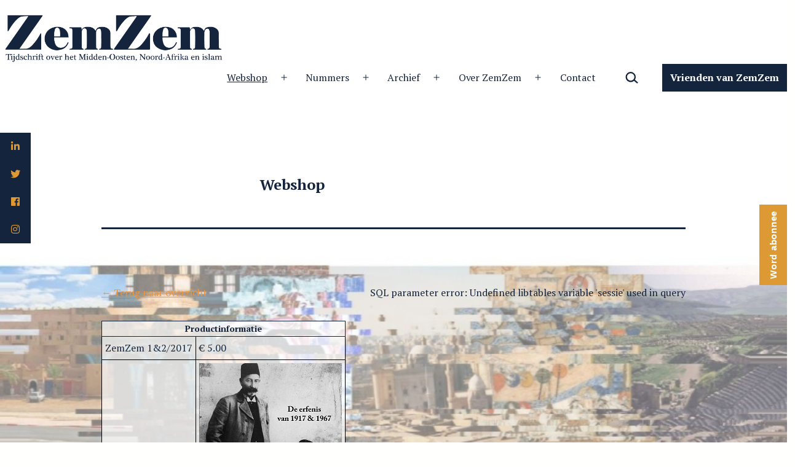

--- FILE ---
content_type: text/html; charset=UTF-8
request_url: https://www.zemzemtijdschrift.nl/webshop/?product=21
body_size: 413660
content:
<!doctype html>
<html lang="nl-NL" >
<head>
	<meta charset="UTF-8" />
	<meta name="viewport" content="width=device-width, initial-scale=1" />
	<title>Webshop &#8211; ZemZem</title>
<script>window.koko_analytics = {"url":"https:\/\/www.zemzemtijdschrift.nl\/wp-admin\/admin-ajax.php?action=koko_analytics_collect","site_url":"https:\/\/www.zemzemtijdschrift.nl","post_id":1351,"use_cookie":1,"cookie_path":"\/"};</script><meta name='robots' content='max-image-preview:large' />
<link rel='dns-prefetch' href='//cdnjs.cloudflare.com' />
<link rel='dns-prefetch' href='//maxcdn.bootstrapcdn.com' />
<link rel='dns-prefetch' href='//fonts.googleapis.com' />
<link href='https://fonts.gstatic.com' crossorigin rel='preconnect' />
<link rel="alternate" type="application/rss+xml" title="ZemZem &raquo; feed" href="https://www.zemzemtijdschrift.nl/feed/" />
<link rel="alternate" type="application/rss+xml" title="ZemZem &raquo; reactiesfeed" href="https://www.zemzemtijdschrift.nl/comments/feed/" />
<script>
window._wpemojiSettings = {"baseUrl":"https:\/\/s.w.org\/images\/core\/emoji\/15.0.3\/72x72\/","ext":".png","svgUrl":"https:\/\/s.w.org\/images\/core\/emoji\/15.0.3\/svg\/","svgExt":".svg","source":{"concatemoji":"https:\/\/www.zemzemtijdschrift.nl\/wp-includes\/js\/wp-emoji-release.min.js?ver=6.6"}};
/*! This file is auto-generated */
!function(i,n){var o,s,e;function c(e){try{var t={supportTests:e,timestamp:(new Date).valueOf()};sessionStorage.setItem(o,JSON.stringify(t))}catch(e){}}function p(e,t,n){e.clearRect(0,0,e.canvas.width,e.canvas.height),e.fillText(t,0,0);var t=new Uint32Array(e.getImageData(0,0,e.canvas.width,e.canvas.height).data),r=(e.clearRect(0,0,e.canvas.width,e.canvas.height),e.fillText(n,0,0),new Uint32Array(e.getImageData(0,0,e.canvas.width,e.canvas.height).data));return t.every(function(e,t){return e===r[t]})}function u(e,t,n){switch(t){case"flag":return n(e,"\ud83c\udff3\ufe0f\u200d\u26a7\ufe0f","\ud83c\udff3\ufe0f\u200b\u26a7\ufe0f")?!1:!n(e,"\ud83c\uddfa\ud83c\uddf3","\ud83c\uddfa\u200b\ud83c\uddf3")&&!n(e,"\ud83c\udff4\udb40\udc67\udb40\udc62\udb40\udc65\udb40\udc6e\udb40\udc67\udb40\udc7f","\ud83c\udff4\u200b\udb40\udc67\u200b\udb40\udc62\u200b\udb40\udc65\u200b\udb40\udc6e\u200b\udb40\udc67\u200b\udb40\udc7f");case"emoji":return!n(e,"\ud83d\udc26\u200d\u2b1b","\ud83d\udc26\u200b\u2b1b")}return!1}function f(e,t,n){var r="undefined"!=typeof WorkerGlobalScope&&self instanceof WorkerGlobalScope?new OffscreenCanvas(300,150):i.createElement("canvas"),a=r.getContext("2d",{willReadFrequently:!0}),o=(a.textBaseline="top",a.font="600 32px Arial",{});return e.forEach(function(e){o[e]=t(a,e,n)}),o}function t(e){var t=i.createElement("script");t.src=e,t.defer=!0,i.head.appendChild(t)}"undefined"!=typeof Promise&&(o="wpEmojiSettingsSupports",s=["flag","emoji"],n.supports={everything:!0,everythingExceptFlag:!0},e=new Promise(function(e){i.addEventListener("DOMContentLoaded",e,{once:!0})}),new Promise(function(t){var n=function(){try{var e=JSON.parse(sessionStorage.getItem(o));if("object"==typeof e&&"number"==typeof e.timestamp&&(new Date).valueOf()<e.timestamp+604800&&"object"==typeof e.supportTests)return e.supportTests}catch(e){}return null}();if(!n){if("undefined"!=typeof Worker&&"undefined"!=typeof OffscreenCanvas&&"undefined"!=typeof URL&&URL.createObjectURL&&"undefined"!=typeof Blob)try{var e="postMessage("+f.toString()+"("+[JSON.stringify(s),u.toString(),p.toString()].join(",")+"));",r=new Blob([e],{type:"text/javascript"}),a=new Worker(URL.createObjectURL(r),{name:"wpTestEmojiSupports"});return void(a.onmessage=function(e){c(n=e.data),a.terminate(),t(n)})}catch(e){}c(n=f(s,u,p))}t(n)}).then(function(e){for(var t in e)n.supports[t]=e[t],n.supports.everything=n.supports.everything&&n.supports[t],"flag"!==t&&(n.supports.everythingExceptFlag=n.supports.everythingExceptFlag&&n.supports[t]);n.supports.everythingExceptFlag=n.supports.everythingExceptFlag&&!n.supports.flag,n.DOMReady=!1,n.readyCallback=function(){n.DOMReady=!0}}).then(function(){return e}).then(function(){var e;n.supports.everything||(n.readyCallback(),(e=n.source||{}).concatemoji?t(e.concatemoji):e.wpemoji&&e.twemoji&&(t(e.twemoji),t(e.wpemoji)))}))}((window,document),window._wpemojiSettings);
</script>
<link rel='stylesheet' id='libtables-css-css' href='https://www.zemzemtijdschrift.nl/wp-content/plugins/libtables3-wordpress/style.css?ver=6.6' type='text/css' media='all' />
<link rel='stylesheet' id='libtables-local-css-css' href='https://www.zemzemtijdschrift.nl/wp-content/plugins/libtables3-wordpress/local.css?ver=6.6' type='text/css' media='all' />
<style id='wp-emoji-styles-inline-css' type='text/css'>

	img.wp-smiley, img.emoji {
		display: inline !important;
		border: none !important;
		box-shadow: none !important;
		height: 1em !important;
		width: 1em !important;
		margin: 0 0.07em !important;
		vertical-align: -0.1em !important;
		background: none !important;
		padding: 0 !important;
	}
</style>
<link rel='stylesheet' id='wp-block-library-css' href='https://www.zemzemtijdschrift.nl/wp-includes/css/dist/block-library/style.min.css?ver=6.6' type='text/css' media='all' />
<link rel='stylesheet' id='twentig-blocks-css' href='https://www.zemzemtijdschrift.nl/wp-content/plugins/twentig/dist/style-index.css?ver=5636aa7fb6dc25da3114' type='text/css' media='all' />
<link rel='stylesheet' id='twenty-twenty-one-custom-color-overrides-css' href='https://www.zemzemtijdschrift.nl/wp-content/themes/twentytwentyone/assets/css/custom-color-overrides.css?ver=2.3' type='text/css' media='all' />
<style id='twenty-twenty-one-custom-color-overrides-inline-css' type='text/css'>
:root .editor-styles-wrapper{--global--color-background: #fffffd;--global--color-primary: #000;--global--color-secondary: #000;--button--color-background: #000;--button--color-text-hover: #000;}
</style>
<link rel='stylesheet' id='fontawesome-free-css' href='https://www.zemzemtijdschrift.nl/wp-content/plugins/getwid/vendors/fontawesome-free/css/all.min.css?ver=5.5.0' type='text/css' media='all' />
<link rel='stylesheet' id='slick-css' href='https://www.zemzemtijdschrift.nl/wp-content/plugins/getwid/vendors/slick/slick/slick.min.css?ver=1.9.0' type='text/css' media='all' />
<link rel='stylesheet' id='slick-theme-css' href='https://www.zemzemtijdschrift.nl/wp-content/plugins/getwid/vendors/slick/slick/slick-theme.min.css?ver=1.9.0' type='text/css' media='all' />
<link rel='stylesheet' id='fancybox-css' href='https://www.zemzemtijdschrift.nl/wp-content/plugins/getwid/vendors/fancybox/jquery.fancybox.min.css?ver=3.5.7' type='text/css' media='all' />
<link rel='stylesheet' id='getwid-blocks-css' href='https://www.zemzemtijdschrift.nl/wp-content/plugins/getwid/assets/css/blocks.style.css?ver=2.0.11' type='text/css' media='all' />
<style id='getwid-blocks-inline-css' type='text/css'>
.wp-block-getwid-section .wp-block-getwid-section__wrapper .wp-block-getwid-section__inner-wrapper{max-width: 950px;}
</style>
<style id='classic-theme-styles-inline-css' type='text/css'>
/*! This file is auto-generated */
.wp-block-button__link{color:#fff;background-color:#32373c;border-radius:9999px;box-shadow:none;text-decoration:none;padding:calc(.667em + 2px) calc(1.333em + 2px);font-size:1.125em}.wp-block-file__button{background:#32373c;color:#fff;text-decoration:none}
</style>
<style id='global-styles-inline-css' type='text/css'>
:root{--wp--preset--aspect-ratio--square: 1;--wp--preset--aspect-ratio--4-3: 4/3;--wp--preset--aspect-ratio--3-4: 3/4;--wp--preset--aspect-ratio--3-2: 3/2;--wp--preset--aspect-ratio--2-3: 2/3;--wp--preset--aspect-ratio--16-9: 16/9;--wp--preset--aspect-ratio--9-16: 9/16;--wp--preset--color--black: #000000;--wp--preset--color--cyan-bluish-gray: #abb8c3;--wp--preset--color--white: #FFFFFF;--wp--preset--color--pale-pink: #f78da7;--wp--preset--color--vivid-red: #cf2e2e;--wp--preset--color--luminous-vivid-orange: #ff6900;--wp--preset--color--luminous-vivid-amber: #fcb900;--wp--preset--color--light-green-cyan: #7bdcb5;--wp--preset--color--vivid-green-cyan: #00d084;--wp--preset--color--pale-cyan-blue: #8ed1fc;--wp--preset--color--vivid-cyan-blue: #0693e3;--wp--preset--color--vivid-purple: #9b51e0;--wp--preset--color--dark-gray: #28303D;--wp--preset--color--gray: #39414D;--wp--preset--color--green: #D1E4DD;--wp--preset--color--blue: #D1DFE4;--wp--preset--color--purple: #D1D1E4;--wp--preset--color--red: #E4D1D1;--wp--preset--color--orange: #E4DAD1;--wp--preset--color--yellow: #EEEADD;--wp--preset--color--subtle: #ffffea;--wp--preset--gradient--vivid-cyan-blue-to-vivid-purple: linear-gradient(135deg,rgba(6,147,227,1) 0%,rgb(155,81,224) 100%);--wp--preset--gradient--light-green-cyan-to-vivid-green-cyan: linear-gradient(135deg,rgb(122,220,180) 0%,rgb(0,208,130) 100%);--wp--preset--gradient--luminous-vivid-amber-to-luminous-vivid-orange: linear-gradient(135deg,rgba(252,185,0,1) 0%,rgba(255,105,0,1) 100%);--wp--preset--gradient--luminous-vivid-orange-to-vivid-red: linear-gradient(135deg,rgba(255,105,0,1) 0%,rgb(207,46,46) 100%);--wp--preset--gradient--very-light-gray-to-cyan-bluish-gray: linear-gradient(135deg,rgb(238,238,238) 0%,rgb(169,184,195) 100%);--wp--preset--gradient--cool-to-warm-spectrum: linear-gradient(135deg,rgb(74,234,220) 0%,rgb(151,120,209) 20%,rgb(207,42,186) 40%,rgb(238,44,130) 60%,rgb(251,105,98) 80%,rgb(254,248,76) 100%);--wp--preset--gradient--blush-light-purple: linear-gradient(135deg,rgb(255,206,236) 0%,rgb(152,150,240) 100%);--wp--preset--gradient--blush-bordeaux: linear-gradient(135deg,rgb(254,205,165) 0%,rgb(254,45,45) 50%,rgb(107,0,62) 100%);--wp--preset--gradient--luminous-dusk: linear-gradient(135deg,rgb(255,203,112) 0%,rgb(199,81,192) 50%,rgb(65,88,208) 100%);--wp--preset--gradient--pale-ocean: linear-gradient(135deg,rgb(255,245,203) 0%,rgb(182,227,212) 50%,rgb(51,167,181) 100%);--wp--preset--gradient--electric-grass: linear-gradient(135deg,rgb(202,248,128) 0%,rgb(113,206,126) 100%);--wp--preset--gradient--midnight: linear-gradient(135deg,rgb(2,3,129) 0%,rgb(40,116,252) 100%);--wp--preset--gradient--purple-to-yellow: linear-gradient(160deg, #D1D1E4 0%, #EEEADD 100%);--wp--preset--gradient--yellow-to-purple: linear-gradient(160deg, #EEEADD 0%, #D1D1E4 100%);--wp--preset--gradient--green-to-yellow: linear-gradient(160deg, #D1E4DD 0%, #EEEADD 100%);--wp--preset--gradient--yellow-to-green: linear-gradient(160deg, #EEEADD 0%, #D1E4DD 100%);--wp--preset--gradient--red-to-yellow: linear-gradient(160deg, #E4D1D1 0%, #EEEADD 100%);--wp--preset--gradient--yellow-to-red: linear-gradient(160deg, #EEEADD 0%, #E4D1D1 100%);--wp--preset--gradient--purple-to-red: linear-gradient(160deg, #D1D1E4 0%, #E4D1D1 100%);--wp--preset--gradient--red-to-purple: linear-gradient(160deg, #E4D1D1 0%, #D1D1E4 100%);--wp--preset--font-size--small: 14.4px;--wp--preset--font-size--medium: 18px;--wp--preset--font-size--large: 24px;--wp--preset--font-size--x-large: 42px;--wp--preset--font-size--extra-small: 14px;--wp--preset--font-size--normal: 16px;--wp--preset--font-size--h-3: 32px;--wp--preset--font-size--extra-large: 40px;--wp--preset--font-size--h-2: 48px;--wp--preset--font-size--huge: 56px;--wp--preset--font-size--gigantic: 144px;--wp--preset--spacing--20: 0.44rem;--wp--preset--spacing--30: 0.67rem;--wp--preset--spacing--40: 1rem;--wp--preset--spacing--50: 1.5rem;--wp--preset--spacing--60: 2.25rem;--wp--preset--spacing--70: 3.38rem;--wp--preset--spacing--80: 5.06rem;--wp--preset--shadow--natural: 6px 6px 9px rgba(0, 0, 0, 0.2);--wp--preset--shadow--deep: 12px 12px 50px rgba(0, 0, 0, 0.4);--wp--preset--shadow--sharp: 6px 6px 0px rgba(0, 0, 0, 0.2);--wp--preset--shadow--outlined: 6px 6px 0px -3px rgba(255, 255, 255, 1), 6px 6px rgba(0, 0, 0, 1);--wp--preset--shadow--crisp: 6px 6px 0px rgba(0, 0, 0, 1);}.is-layout-flow  > :first-child{margin-block-start: 0;}.is-layout-flow  > :last-child{margin-block-end: 0;}.is-layout-flow  > *{margin-block-start: 24px;margin-block-end: 0;}.is-layout-constrained  > :first-child{margin-block-start: 0;}.is-layout-constrained  > :last-child{margin-block-end: 0;}.is-layout-constrained  > *{margin-block-start: 24px;margin-block-end: 0;}.is-layout-flex {gap: 24px;}.is-layout-grid {gap: 24px;}body .is-layout-flex{display: flex;}.is-layout-flex{flex-wrap: wrap;align-items: center;}.is-layout-flex > :is(*, div){margin: 0;}body .is-layout-grid{display: grid;}.is-layout-grid > :is(*, div){margin: 0;}.has-black-color{color: var(--wp--preset--color--black) !important;}.has-cyan-bluish-gray-color{color: var(--wp--preset--color--cyan-bluish-gray) !important;}.has-white-color{color: var(--wp--preset--color--white) !important;}.has-pale-pink-color{color: var(--wp--preset--color--pale-pink) !important;}.has-vivid-red-color{color: var(--wp--preset--color--vivid-red) !important;}.has-luminous-vivid-orange-color{color: var(--wp--preset--color--luminous-vivid-orange) !important;}.has-luminous-vivid-amber-color{color: var(--wp--preset--color--luminous-vivid-amber) !important;}.has-light-green-cyan-color{color: var(--wp--preset--color--light-green-cyan) !important;}.has-vivid-green-cyan-color{color: var(--wp--preset--color--vivid-green-cyan) !important;}.has-pale-cyan-blue-color{color: var(--wp--preset--color--pale-cyan-blue) !important;}.has-vivid-cyan-blue-color{color: var(--wp--preset--color--vivid-cyan-blue) !important;}.has-vivid-purple-color{color: var(--wp--preset--color--vivid-purple) !important;}.has-dark-gray-color{color: var(--wp--preset--color--dark-gray) !important;}.has-gray-color{color: var(--wp--preset--color--gray) !important;}.has-green-color{color: var(--wp--preset--color--green) !important;}.has-blue-color{color: var(--wp--preset--color--blue) !important;}.has-purple-color{color: var(--wp--preset--color--purple) !important;}.has-red-color{color: var(--wp--preset--color--red) !important;}.has-orange-color{color: var(--wp--preset--color--orange) !important;}.has-yellow-color{color: var(--wp--preset--color--yellow) !important;}.has-subtle-color{color: var(--wp--preset--color--subtle) !important;}.has-black-background-color{background-color: var(--wp--preset--color--black) !important;}.has-cyan-bluish-gray-background-color{background-color: var(--wp--preset--color--cyan-bluish-gray) !important;}.has-white-background-color{background-color: var(--wp--preset--color--white) !important;}.has-pale-pink-background-color{background-color: var(--wp--preset--color--pale-pink) !important;}.has-vivid-red-background-color{background-color: var(--wp--preset--color--vivid-red) !important;}.has-luminous-vivid-orange-background-color{background-color: var(--wp--preset--color--luminous-vivid-orange) !important;}.has-luminous-vivid-amber-background-color{background-color: var(--wp--preset--color--luminous-vivid-amber) !important;}.has-light-green-cyan-background-color{background-color: var(--wp--preset--color--light-green-cyan) !important;}.has-vivid-green-cyan-background-color{background-color: var(--wp--preset--color--vivid-green-cyan) !important;}.has-pale-cyan-blue-background-color{background-color: var(--wp--preset--color--pale-cyan-blue) !important;}.has-vivid-cyan-blue-background-color{background-color: var(--wp--preset--color--vivid-cyan-blue) !important;}.has-vivid-purple-background-color{background-color: var(--wp--preset--color--vivid-purple) !important;}.has-dark-gray-background-color{background-color: var(--wp--preset--color--dark-gray) !important;}.has-gray-background-color{background-color: var(--wp--preset--color--gray) !important;}.has-green-background-color{background-color: var(--wp--preset--color--green) !important;}.has-blue-background-color{background-color: var(--wp--preset--color--blue) !important;}.has-purple-background-color{background-color: var(--wp--preset--color--purple) !important;}.has-red-background-color{background-color: var(--wp--preset--color--red) !important;}.has-orange-background-color{background-color: var(--wp--preset--color--orange) !important;}.has-yellow-background-color{background-color: var(--wp--preset--color--yellow) !important;}.has-subtle-background-color{background-color: var(--wp--preset--color--subtle) !important;}.has-black-border-color{border-color: var(--wp--preset--color--black) !important;}.has-cyan-bluish-gray-border-color{border-color: var(--wp--preset--color--cyan-bluish-gray) !important;}.has-white-border-color{border-color: var(--wp--preset--color--white) !important;}.has-pale-pink-border-color{border-color: var(--wp--preset--color--pale-pink) !important;}.has-vivid-red-border-color{border-color: var(--wp--preset--color--vivid-red) !important;}.has-luminous-vivid-orange-border-color{border-color: var(--wp--preset--color--luminous-vivid-orange) !important;}.has-luminous-vivid-amber-border-color{border-color: var(--wp--preset--color--luminous-vivid-amber) !important;}.has-light-green-cyan-border-color{border-color: var(--wp--preset--color--light-green-cyan) !important;}.has-vivid-green-cyan-border-color{border-color: var(--wp--preset--color--vivid-green-cyan) !important;}.has-pale-cyan-blue-border-color{border-color: var(--wp--preset--color--pale-cyan-blue) !important;}.has-vivid-cyan-blue-border-color{border-color: var(--wp--preset--color--vivid-cyan-blue) !important;}.has-vivid-purple-border-color{border-color: var(--wp--preset--color--vivid-purple) !important;}.has-dark-gray-border-color{border-color: var(--wp--preset--color--dark-gray) !important;}.has-gray-border-color{border-color: var(--wp--preset--color--gray) !important;}.has-green-border-color{border-color: var(--wp--preset--color--green) !important;}.has-blue-border-color{border-color: var(--wp--preset--color--blue) !important;}.has-purple-border-color{border-color: var(--wp--preset--color--purple) !important;}.has-red-border-color{border-color: var(--wp--preset--color--red) !important;}.has-orange-border-color{border-color: var(--wp--preset--color--orange) !important;}.has-yellow-border-color{border-color: var(--wp--preset--color--yellow) !important;}.has-subtle-border-color{border-color: var(--wp--preset--color--subtle) !important;}.has-vivid-cyan-blue-to-vivid-purple-gradient-background{background: var(--wp--preset--gradient--vivid-cyan-blue-to-vivid-purple) !important;}.has-light-green-cyan-to-vivid-green-cyan-gradient-background{background: var(--wp--preset--gradient--light-green-cyan-to-vivid-green-cyan) !important;}.has-luminous-vivid-amber-to-luminous-vivid-orange-gradient-background{background: var(--wp--preset--gradient--luminous-vivid-amber-to-luminous-vivid-orange) !important;}.has-luminous-vivid-orange-to-vivid-red-gradient-background{background: var(--wp--preset--gradient--luminous-vivid-orange-to-vivid-red) !important;}.has-very-light-gray-to-cyan-bluish-gray-gradient-background{background: var(--wp--preset--gradient--very-light-gray-to-cyan-bluish-gray) !important;}.has-cool-to-warm-spectrum-gradient-background{background: var(--wp--preset--gradient--cool-to-warm-spectrum) !important;}.has-blush-light-purple-gradient-background{background: var(--wp--preset--gradient--blush-light-purple) !important;}.has-blush-bordeaux-gradient-background{background: var(--wp--preset--gradient--blush-bordeaux) !important;}.has-luminous-dusk-gradient-background{background: var(--wp--preset--gradient--luminous-dusk) !important;}.has-pale-ocean-gradient-background{background: var(--wp--preset--gradient--pale-ocean) !important;}.has-electric-grass-gradient-background{background: var(--wp--preset--gradient--electric-grass) !important;}.has-midnight-gradient-background{background: var(--wp--preset--gradient--midnight) !important;}.has-purple-to-yellow-gradient-background{background: var(--wp--preset--gradient--purple-to-yellow) !important;}.has-yellow-to-purple-gradient-background{background: var(--wp--preset--gradient--yellow-to-purple) !important;}.has-green-to-yellow-gradient-background{background: var(--wp--preset--gradient--green-to-yellow) !important;}.has-yellow-to-green-gradient-background{background: var(--wp--preset--gradient--yellow-to-green) !important;}.has-red-to-yellow-gradient-background{background: var(--wp--preset--gradient--red-to-yellow) !important;}.has-yellow-to-red-gradient-background{background: var(--wp--preset--gradient--yellow-to-red) !important;}.has-purple-to-red-gradient-background{background: var(--wp--preset--gradient--purple-to-red) !important;}.has-red-to-purple-gradient-background{background: var(--wp--preset--gradient--red-to-purple) !important;}.has-small-font-size{font-size: var(--wp--preset--font-size--small) !important;}.has-medium-font-size{font-size: var(--wp--preset--font-size--medium) !important;}.has-large-font-size{font-size: var(--wp--preset--font-size--large) !important;}.has-x-large-font-size{font-size: var(--wp--preset--font-size--x-large) !important;}.has-extra-small-font-size{font-size: var(--wp--preset--font-size--extra-small) !important;}.has-normal-font-size{font-size: var(--wp--preset--font-size--normal) !important;}.has-h-3-font-size{font-size: var(--wp--preset--font-size--h-3) !important;}.has-extra-large-font-size{font-size: var(--wp--preset--font-size--extra-large) !important;}.has-h-2-font-size{font-size: var(--wp--preset--font-size--h-2) !important;}.has-huge-font-size{font-size: var(--wp--preset--font-size--huge) !important;}.has-gigantic-font-size{font-size: var(--wp--preset--font-size--gigantic) !important;}
:root :where(.wp-block-pullquote){font-size: 1.5em;line-height: 1.6;}
.tw-mt-0{margin-top:0px!important;}.tw-mb-0{margin-bottom:0px!important;}.tw-mt-1{margin-top:5px!important;}.tw-mb-1{margin-bottom:5px!important;}.tw-mt-2{margin-top:10px!important;}.tw-mb-2{margin-bottom:10px!important;}.tw-mt-3{margin-top:15px!important;}.tw-mb-3{margin-bottom:15px!important;}.tw-mt-4{margin-top:20px!important;}.tw-mb-4{margin-bottom:20px!important;}.tw-mt-5{margin-top:30px!important;}.tw-mb-5{margin-bottom:30px!important;}.tw-mt-6{margin-top:40px!important;}.tw-mb-6{margin-bottom:40px!important;}.tw-mt-7{margin-top:50px!important;}.tw-mb-7{margin-bottom:50px!important;}.tw-mt-8{margin-top:60px!important;}.tw-mb-8{margin-bottom:60px!important;}.tw-mt-9{margin-top:90px!important;}.tw-mb-9{margin-bottom:90px!important;}.tw-mt-10{margin-top:120px!important;}.tw-mb-10{margin-bottom:120px!important;}.tw-mt-auto{margin-top:auto!important;}.tw-mb-auto{margin-bottom:auto!important;}@media (max-width: 651px){.tw-sm-hidden{display:none !important;}}@media (min-width: 652px) and (max-width: 1023px){.tw-md-hidden{display:none !important;}}@media (min-width: 1024px){.tw-lg-hidden {display:none !important;}}
</style>
<link rel='stylesheet' id='dashicons-css' href='https://www.zemzemtijdschrift.nl/wp-includes/css/dashicons.min.css?ver=6.6' type='text/css' media='all' />
<link rel='stylesheet' id='everest-forms-general-css' href='https://www.zemzemtijdschrift.nl/wp-content/plugins/everest-forms/assets/css/everest-forms.css?ver=3.0.2' type='text/css' media='all' />
<link rel='stylesheet' id='jquery-intl-tel-input-css' href='https://www.zemzemtijdschrift.nl/wp-content/plugins/everest-forms/assets/css/intlTelInput.css?ver=3.0.2' type='text/css' media='all' />
<link rel='stylesheet' id='theme.css-css' href='https://www.zemzemtijdschrift.nl/wp-content/plugins/popup-builder/public/css/theme.css?ver=4.3.3' type='text/css' media='all' />
<link rel='stylesheet' id='searchandfilter-css' href='https://www.zemzemtijdschrift.nl/wp-content/plugins/search-filter/style.css?ver=1' type='text/css' media='all' />
<link rel='stylesheet' id='ssb-ui-style-css' href='https://www.zemzemtijdschrift.nl/wp-content/plugins/sticky-side-buttons/assets/css/ssb-ui-style.css?ver=6.6' type='text/css' media='all' />
<style id='ssb-ui-style-inline-css' type='text/css'>
#ssb-btn-3{background: #14243d;}
#ssb-btn-3:hover{background:rgba(20,36,61,0.9);}
#ssb-btn-3 a{color: #dd9933;}
.ssb-share-btn,.ssb-share-btn .ssb-social-popup{background:#14243d;color:#dd9933}.ssb-share-btn:hover{background:rgba(20,36,61,0.9);}.ssb-share-btn a{color:#dd9933 !important;}#ssb-btn-2{background: #14243d;}
#ssb-btn-2:hover{background:rgba(20,36,61,0.9);}
#ssb-btn-2 a{color: #dd9933;}
#ssb-btn-1{background: #14243d;}
#ssb-btn-1:hover{background:rgba(20,36,61,0.9);}
#ssb-btn-1 a{color: #dd9933;}
#ssb-btn-0{background: #14243d;}
#ssb-btn-0:hover{background:rgba(20,36,61,0.9);}
#ssb-btn-0 a{color: #dd9933;}

</style>
<link rel='stylesheet' id='ssb-fontawesome-css' href='https://www.zemzemtijdschrift.nl/wp-content/plugins/sticky-side-buttons/assets/css/font-awesome.css?ver=6.6' type='text/css' media='all' />
<link rel='stylesheet' id='utv-app-css-css' href='https://www.zemzemtijdschrift.nl/wp-content/plugins/utubevideo-gallery/src/Controller/View/../../../public/css/app.min.css?ver=2.0.10' type='text/css' media='all' />
<style id='utv-app-css-inline-css' type='text/css'>
.utv-panel-thumbnails,.utv-gallery-thumbnails{grid-gap:10px;grid-template-columns: repeat(auto-fill,minmax(150px,1fr))}.utv-panel-thumbnails{padding:10px}.utv-thumbnail>a,.utv-thumbnail img{border-radius:3px!important}
</style>
<link rel='stylesheet' id='font-awesome-css' href='https://maxcdn.bootstrapcdn.com/font-awesome/latest/css/font-awesome.min.css?ver=6.6' type='text/css' media='all' />
<link rel='stylesheet' id='dscarberry-mp-css-css' href='https://cdnjs.cloudflare.com/ajax/libs/magnific-popup.js/1.1.0/magnific-popup.min.css' type='text/css' media='all' />
<link rel='stylesheet' id='taxopress-frontend-css-css' href='https://www.zemzemtijdschrift.nl/wp-content/plugins/simple-tags/assets/frontend/css/frontend.css?ver=3.25.1' type='text/css' media='all' />
<link rel='stylesheet' id='twenty-twenty-one-style-css' href='https://www.zemzemtijdschrift.nl/wp-content/themes/twentytwentyone/style.css?ver=2.3' type='text/css' media='all' />
<style id='twenty-twenty-one-style-inline-css' type='text/css'>
:root{--global--color-background: #fffffd;--global--color-primary: #000;--global--color-secondary: #000;--button--color-background: #000;--button--color-text-hover: #000;}
</style>
<link rel='stylesheet' id='twenty-twenty-one-print-style-css' href='https://www.zemzemtijdschrift.nl/wp-content/themes/twentytwentyone/assets/css/print.css?ver=2.3' type='text/css' media='print' />
<link rel='stylesheet' id='twentig-twentyone-css' href='https://www.zemzemtijdschrift.nl/wp-content/plugins/twentig/dist/css/twentytwentyone/style.css?ver=1.8.3' type='text/css' media='all' />
<style id='twentig-twentyone-inline-css' type='text/css'>
.menu-search:last-child{margin-inline-end:var(--primary-nav--padding)}.header-actions .search-form{margin:0;position:relative;max-width:100%}.header-actions .search-submit{background:transparent!important;border:0;position:absolute;padding:2px;right:0;top:50%;margin:-14px 0 0}.header-actions .search-field:placeholder-shown + .search-submit{pointer-events:none}.header-actions .search-field:not(:focus){cursor:pointer}.header-actions .search-field{-webkit-appearance:none;-webkit-border-radius:0;margin:0;font-size:var(--primary-nav--font-size-sub-menu);padding:4px 34px 4px 0;border:0;border-bottom:1px solid transparent;color:currentcolor;background:transparent!important;width:0;transition:width 0.4s ease-in-out,border-color 0.2s ease-in-out}.header-actions .search-field::placeholder{color:currentcolor}.header-actions .search-form:focus-within .search-field{width:200px;border-color:currentcolor}.header-actions .search-field:focus{outline:none}.header-actions .search-field:focus-visible{outline-offset:5px}.rtl .header-actions .search-submit{right:auto;left:0}.rtl .header-actions .search-field{padding:4px 0 4px 34px}.primary-navigation .menu-button a{text-decoration:none!important;padding-inline:16px;font-weight:var(--button--font-weight);font-family:var(--button--font-family);border-radius:var(--button--border-radius);text-transform:none;letter-spacing:normal}#site-navigation .menu-button a,#site-navigation .menu-button a:focus{background-color:var(--header--color-text);color:var(--header--color-background,var(--global--color-background))}#site-navigation .menu-button a:is(:hover,:focus){opacity:0.9;outline-offset:4px!important}.menu-search + .social-item,.social-item + .menu-button{margin-inline-start:25px}.menu-search + .menu-button{margin-inline-start:35px}.header-actions .menu-button:last-child{margin-inline-end:var(--primary-nav--padding)}.header-actions .social-item:first-child{margin-inline-start:calc(0px - var(--primary-nav--padding))}@media (max-width:1279px){.tw-header-padding-small{--header--padding:24px}.menu-button-container{display:flex;padding-inline-end:calc(var(--site--padding) - 20px)}.has-logo .menu-button-container{padding-top:calc(var(--header--padding) + (var(--logo--height) - 45px)/2)}.site-header:not(.has-logo) .menu-button-container{padding-top:calc(var(--header--padding) + var(--branding--title--font-size)*1.2/2 - 22.5px)}.lock-scrolling .site{position:fixed;max-width:100%;width:100%}.site-header .primary-navigation{position:absolute;top:var(--global--admin-bar--height)}.primary-navigation-open .primary-navigation{width:100%;position:fixed;z-index:2}.primary-navigation>.primary-menu-container{display:block;position:fixed;visibility:hidden;opacity:0;top:0;height:100vh;z-index:499;overflow-x:hidden;overflow-y:auto;transform:translateY(var(--global--spacing-vertical));padding:calc(var(--global--spacing-unit)*6) var(--site--padding) var(--global--spacing-horizontal);background-color:var(--header--color-background);margin-inline-start:0}.admin-bar .primary-navigation>.primary-menu-container{top:0}.has-logo .primary-menu-container{padding-top:calc(80px + var(--logo--height))}.has-title-and-tagline .primary-menu-container{padding-top:calc(80px + var(--branding--title--font-size))}.primary-navigation>div>.menu-wrapper{padding-bottom:120px}.primary-navigation>div>.menu-wrapper:not(:last-child){padding-bottom:20px}.primary-navigation>div>.menu-wrapper li{display:block!important;position:relative;width:100%;margin-inline-start:0!important}.header-actions .search-field,.primary-navigation a{font-size:var(--primary-nav--font-size-mobile)}.site-header .primary-navigation .primary-menu-container .menu-wrapper a{padding-inline:0}.primary-navigation .sub-menu .menu-item>a{font-size:var(--primary-nav--font-size-sub-menu-mobile)}ul.header-actions{margin-inline-start:0;padding-bottom:120px;justify-content:flex-start}.header-actions .menu-search{margin:0 0 35px;width:100%}.header-actions .menu-search:last-child{margin-bottom:0}.header-actions .search-field{width:100%;border-color:currentcolor}.header-actions .menu-button{width:100%;margin:0}.header-actions .menu-button a{display:inline-block}.social-item + .menu-button{margin-top:35px}.menu-search + .menu-button{margin-top:15px}.header-actions .social-item{margin-inline-start:calc(0px - var(--primary-nav--padding))}.header-actions .social-item a{padding:var(--primary-nav--padding)}.header-actions .social-item + .social-item{margin-inline-start:0}#site-navigation .sub-menu{position:relative;display:block!important;padding:0;padding-inline-start:20px;margin:0;border:0;top:auto}.site-header .sub-menu-toggle,.site-header .sub-menu::after,.site-header .sub-menu::before{display:none!important}}.widget-area{font-size:min(var(--footer--font-size),18px);color:var(--widgets--color-text,var(--footer--color-text))}.tw-footer-widgets-bg .widget-area{background-color:var(--widgets--color-background,var(--footer--color-background));max-width:none;padding:calc(var(--global--spacing-vertical)*1.333) calc((100% - var(--responsive--alignwide-width))/2)}.tw-footer-widgets-full .widget-area{padding-inline:var(--responsive--alignfull-padding);max-width:none}.tw-footer-monocolor .widget-area{padding-bottom:calc(var(--global--spacing-vertical)*0.666)}.widget-area .widget a{color:var(--widgets--color-link,var(--footer--color-link))}@media (max-width:481px){.widget-area>*{margin-block:var(--global--spacing-vertical)}}@media only screen and (max-width:1023px){.widget-area{column-gap:40px}}@media only screen and (min-width:822px){.widget-area{grid-template-columns:repeat(1,minmax(0,1fr))}}:root{--max--alignwide-width:1200px;--max--aligndefault-width:950px;--font-base:'PT Serif',serif;--global--font-size-base:1rem;--font-headings:'PT Serif',serif;--heading--font-weight:400;--heading--font-weight-page-title:400;--heading--font-weight-strong:400;--widget--font-weight-title:400;--global--letter-spacing:-0.015em;--heading--letter-spacing-h5:-0.015em;--heading--letter-spacing-h6:-0.015em;--global--font-size-xxl:3.5rem;--primary-nav--font-size:1rem;--primary-nav--font-weight:400;--primary-nav--letter-spacing:-0.001em;--archive-img-ratio:133.33333%;--archive-heading-size:var(--heading--font-size-h4);--global--color-primary:#14243d;--global--color-secondary:#14243d;--content--color--link:#ef9439;--header--color-background:#ffffff;--branding--color-text:#14243d;--footer--color-background:#ffffff;--footer--color-text:#ffffff;--footer--color-link:#ffffff;--footer--color-link-hover:#ffffff;--widgets--color-background:#ffffff;--widgets--color-text:#14243d;--widgets--color-link:#14243d}.single-post{--global--font-size-page-title:2.5rem}.site-logo .custom-logo{max-width:370px;max-height:none!important}:root{--logo--height:85.59px;--logo--height-mobile:23.13px}.site-footer a,.widget-area a{text-decoration:none}.site-footer a:hover,.widget-area a:hover,.site-footer a:focus,.widget-area a:focus{text-decoration:underline}.footer-navigation-wrapper li a:hover{text-decoration-style:solid}:root .has-subtle-background-color,:root .has-subtle-background-background-color{background-color:#ffffea}:root .has-subtle-color{color:#ffffea}:not(.has-text-color).has-green-background-color[class],:not(.has-text-color).has-blue-background-color[class],:not(.has-text-color).has-purple-background-color[class],:not(.has-text-color).has-red-background-color[class],:not(.has-text-color).has-orange-background-color[class],:not(.has-text-color).has-yellow-background-color[class]{color:var(--global--color-primary)}#page input[type=submit],#page .wp-block-button:not(.is-style-outline) .wp-block-button__link:not(.has-background),.wp-block-file .wp-block-file__button{background-color:#ffffff;border-color:#ffffff;color:#14243d}#page .wp-block-button.is-style-outline .wp-block-button__link:not(.has-background):not(.has-text-color){border-color:#ffffff;color:#ffffff}input[type=submit]:hover,input[type=submit]:focus,input[type=submit]:active,.wp-block-button:not(.is-style-outline) .wp-block-button__link:not(.has-background):hover,.wp-block-button:not(.is-style-outline) .wp-block-button__link:not(.has-background):focus,.wp-block-button:not(.is-style-outline) .wp-block-button__link:not(.has-background):active,.wp-block-file .wp-block-file__button:hover,.wp-block-file .wp-block-file__button:focus,.wp-block-file .wp-block-file__button:active{background-color:transparent!important;border-color:#ffffff!important;color:#ffffff!important}.wp-block-button.is-style-outline .wp-block-button__link:not(.has-text-color):hover,.wp-block-button.is-style-outline .wp-block-button__link:not(.has-text-color):focus,.wp-block-button.is-style-outline .wp-block-button__link:not(.has-text-color):active{border-color:transparent;background-color:#ffffff!important;color:#14243d!important}@media(max-width:651px){.site-logo .custom-logo{max-width:100px;max-height:none!important}}
</style>
<link rel='stylesheet' id='twentig-twentyone-fonts-css' href='https://fonts.googleapis.com/css2?family=PT+Serif%3Aital%2Cwght%400%2C400%3B0%2C700%3B1%2C400&#038;display=swap' type='text/css' media='all' />
<link rel='stylesheet' id='wp-author-bio-css' href='https://www.zemzemtijdschrift.nl/wp-content/plugins/wp-about-author/wp-about-author.css?ver=6.6' type='text/css' media='all' />
<script src="https://www.zemzemtijdschrift.nl/wp-includes/js/jquery/jquery.min.js?ver=3.7.1" id="jquery-core-js"></script>
<script src="https://www.zemzemtijdschrift.nl/wp-includes/js/jquery/jquery-migrate.min.js?ver=3.4.1" id="jquery-migrate-js"></script>
<script src="https://www.zemzemtijdschrift.nl/wp-content/plugins/libtables3-wordpress/clientside.js?ver=6.6" id="libtables-js-js"></script>
<script src="https://www.zemzemtijdschrift.nl/wp-content/plugins/libtables3-wordpress/local.js?ver=6.6" id="libtables-local-js-js"></script>
<script id="Popup.js-js-before">
var sgpbPublicUrl = "https:\/\/www.zemzemtijdschrift.nl\/wp-content\/plugins\/popup-builder\/public\/";
var SGPB_JS_LOCALIZATION = {"imageSupportAlertMessage":"Alleen afbeelding bestanden worden ondersteund","pdfSupportAlertMessage":"Alleen pdf bestanden worden ondersteund","areYouSure":"Weet je het zeker?","addButtonSpinner":"L","audioSupportAlertMessage":"Alleen ondersteunde audio bestanden (bijv.: mp3, wav, m4a, ogg)","publishPopupBeforeElementor":"Publiceer de pop-up voordat je Elementor ermee gaat gebruiken!","publishPopupBeforeDivi":"Publiceer de pop-up voordat je Divi Builder ermee gaat gebruiken!","closeButtonAltText":"Sluiten"};
</script>
<script src="https://www.zemzemtijdschrift.nl/wp-content/plugins/popup-builder/public/js/Popup.js?ver=4.3.3" id="Popup.js-js"></script>
<script src="https://www.zemzemtijdschrift.nl/wp-content/plugins/popup-builder/public/js/PopupConfig.js?ver=4.3.3" id="PopupConfig.js-js"></script>
<script id="PopupBuilder.js-js-before">
var SGPB_POPUP_PARAMS = {"popupTypeAgeRestriction":"ageRestriction","defaultThemeImages":{"1":"https:\/\/www.zemzemtijdschrift.nl\/wp-content\/plugins\/popup-builder\/public\/img\/theme_1\/close.png","2":"https:\/\/www.zemzemtijdschrift.nl\/wp-content\/plugins\/popup-builder\/public\/img\/theme_2\/close.png","3":"https:\/\/www.zemzemtijdschrift.nl\/wp-content\/plugins\/popup-builder\/public\/img\/theme_3\/close.png","5":"https:\/\/www.zemzemtijdschrift.nl\/wp-content\/plugins\/popup-builder\/public\/img\/theme_5\/close.png","6":"https:\/\/www.zemzemtijdschrift.nl\/wp-content\/plugins\/popup-builder\/public\/img\/theme_6\/close.png"},"homePageUrl":"https:\/\/www.zemzemtijdschrift.nl\/","isPreview":false,"convertedIdsReverse":[],"dontShowPopupExpireTime":365,"conditionalJsClasses":[],"disableAnalyticsGeneral":"0"};
var SGPB_JS_PACKAGES = {"packages":{"current":1,"free":1,"silver":2,"gold":3,"platinum":4},"extensions":{"geo-targeting":false,"advanced-closing":false}};
var SGPB_JS_PARAMS = {"ajaxUrl":"https:\/\/www.zemzemtijdschrift.nl\/wp-admin\/admin-ajax.php","nonce":"018f58477c"};
</script>
<script src="https://www.zemzemtijdschrift.nl/wp-content/plugins/popup-builder/public/js/PopupBuilder.js?ver=4.3.3" id="PopupBuilder.js-js"></script>
<script id="ssb-ui-js-js-extra">
var ssb_ui_data = {"z_index":"0"};
</script>
<script src="https://www.zemzemtijdschrift.nl/wp-content/plugins/sticky-side-buttons/assets/js/ssb-ui-js.js?ver=6.6" id="ssb-ui-js-js"></script>
<script src="https://www.zemzemtijdschrift.nl/wp-content/plugins/simple-tags/assets/frontend/js/frontend.js?ver=3.25.1" id="taxopress-frontend-js-js"></script>
<script id="twenty-twenty-one-ie11-polyfills-js-after">
( Element.prototype.matches && Element.prototype.closest && window.NodeList && NodeList.prototype.forEach ) || document.write( '<script src="https://www.zemzemtijdschrift.nl/wp-content/themes/twentytwentyone/assets/js/polyfills.js?ver=2.3"></scr' + 'ipt>' );
</script>
<script src="https://www.zemzemtijdschrift.nl/wp-content/themes/twentytwentyone/assets/js/primary-navigation.js?ver=2.3" id="twenty-twenty-one-primary-navigation-script-js" defer data-wp-strategy="defer"></script>
<link rel="https://api.w.org/" href="https://www.zemzemtijdschrift.nl/wp-json/" /><link rel="alternate" title="JSON" type="application/json" href="https://www.zemzemtijdschrift.nl/wp-json/wp/v2/pages/1351" /><link rel="EditURI" type="application/rsd+xml" title="RSD" href="https://www.zemzemtijdschrift.nl/xmlrpc.php?rsd" />
<meta name="generator" content="WordPress 6.6" />
<meta name="generator" content="Everest Forms 3.0.2" />
<link rel="canonical" href="https://www.zemzemtijdschrift.nl/webshop/" />
<link rel='shortlink' href='https://www.zemzemtijdschrift.nl/?p=1351' />
<link rel="alternate" title="oEmbed (JSON)" type="application/json+oembed" href="https://www.zemzemtijdschrift.nl/wp-json/oembed/1.0/embed?url=https%3A%2F%2Fwww.zemzemtijdschrift.nl%2Fwebshop%2F" />
<link rel="alternate" title="oEmbed (XML)" type="text/xml+oembed" href="https://www.zemzemtijdschrift.nl/wp-json/oembed/1.0/embed?url=https%3A%2F%2Fwww.zemzemtijdschrift.nl%2Fwebshop%2F&#038;format=xml" />
<noscript><style>.tw-block-animation{opacity:1;transform:none;clip-path:none;}</style></noscript>
<style id="custom-background-css">
body.custom-background { background-color: #fffffd; background-image: url("https://www.zemzemtijdschrift.nl/wp-content/uploads/2021/12/website-1.jpg"); background-position: center top; background-size: cover; background-repeat: no-repeat; background-attachment: fixed; }
</style>
	<link rel="icon" href="https://www.zemzemtijdschrift.nl/wp-content/uploads/2023/01/cropped-Untitled-design-1-32x32.png" sizes="32x32" />
<link rel="icon" href="https://www.zemzemtijdschrift.nl/wp-content/uploads/2023/01/cropped-Untitled-design-1-192x192.png" sizes="192x192" />
<link rel="apple-touch-icon" href="https://www.zemzemtijdschrift.nl/wp-content/uploads/2023/01/cropped-Untitled-design-1-180x180.png" />
<meta name="msapplication-TileImage" content="https://www.zemzemtijdschrift.nl/wp-content/uploads/2023/01/cropped-Untitled-design-1-270x270.png" />
		<style id="wp-custom-css">
			/*Aanpassen lettergrootte
  Titel van paginas is XXL*/

:root {
  --global--font-size-base: 1rem;
	--global--font-size-xs: 1rem;
	--global--font-size-sm: 1rem;
	--global--font-size-md: 1.25rem;
	--global--font-size-lg:
		1.50rem;
	--global--font-size-xl: 2.25rem;
	--global--font-size-xxl: 2rem;
	--global--font-size-xxxl: 2rem;
	--global--font-size-page-title: var(--global--font-size-xxl);
	--global--letter-spacing: normal;

}


/*Centreren footer van menu*/

.widget ul li:not(.wp-social-link) {
    line-height: var(--global--line-height-body);
    padding-top: px;
    padding-bottom: 4px;
	text-align: left;
	font-weight: ;

	}

/*Titel van Footers*/


.widget h2 {
    font-size: var(--global--font-size-sm);
			font-weight: bold;
	color: #ef9439;
}



/*Grootte en kleur van "TagCloud"*/
	
.tag-link-position-1 { font-size:20px!important;}
.tag-link-position-2 {  font-size:20px!important;}
.tag-link-position-3 { font-size:20px!important; }
.tag-link-position-4 { font-size:20px!important; }
.tag-link-position-5 {  font-size:20px!important; }
.tag-link-position-6 {  font-size:20px!important; }
 
 
.tag-cloud-link {
    text-decoration:none;
    background-color:#;
}
.tag-link-count {
    background-color: #;
}

/*Aanpassen grootte titel van berichten*/

.singular .entry-title {
    font-size: 1.5em;
	font-weight: bold;
}

/*Submenu scrollbaar maken*/

.primary-navigation > div > .menu-wrapper > li > .sub-menu {
  max-height: 80vh;
  overflow-y: auto;
}

/*Styling voor webshop*/

#winkelmand { float: right; }

.lt-table {
	margin-top: 2rem;
	width: auto;
	border: solid black 1px;
	background-color: rgba(255,255,255,0.7);
}
.lt-table .lt-row {
	border: solid black 1px;
}
.lt-table .lt-head {
	border: solid black 1px;
}
.lt-table .lt-cell {
	border: solid black 1px;
}

.webshop-productlijst h3 {
	margin: 1rem 0 0.65rem 0;
	text-align: center;
}

.webshop-productlijst .lt-div-table {
	display: flex;
	flex-wrap: wrap;
	justify-content: center;
	gap: 1rem;
}
.webshop-productlijst .lt-div-row {
	width: 265px;
	padding: 15px;
  border: solid grey 1px;
	background-color: rgba(255,255,255,0.6);
	display: flex;
	flex-direction: column;
	white-space: pre;
	line-height: 1.4;
}
.webshop-productlijst .lt-div-row:hover {
	background-color: rgba(0,0,0,0.1);
}

.webshop-productlijst .lt-div-row a {
	color: black;
	text-decoration: none;
}

.lt-nowrap {
	white-space: nowrap !important;
}
.lt-pre {
	white-space: pre !important;
}

#block_webshop-bestel {
	background-color: rgba(255,255,255,0.6);
	padding: 1rem;
}
#block_webshop-bestel P {
	margin: 1rem 0;
}

#modal #overzicht {
	margin-bottom: 15px;
}
INPUT.btn:hover {
	border-color: currentColor !important;
  color: inherit !important;
}
		</style>
		</head>

<body class="page-template-default page page-id-1351 custom-background wp-custom-logo wp-embed-responsive everest-forms-no-js scfm eos-scfm-d-desktop-device eos-scfm-t-1769387030-589-timestamp is-light-theme has-background-white no-js singular has-main-navigation tw-header-layout-menu-right tw-header-bg tw-header-sticky tw-header-break-tablet-landscape tw-header-padding-small tw-footer-bg tw-footer-full tw-footer-widgets-full tw-footer-widgets-bg tw-footer-monocolor tw-no-meta-label tw-title-text-width tw-title-center">
<div id="page" class="site">
	<a class="skip-link screen-reader-text" href="#content">
		Ga naar de inhoud	</a>

	
<header id="masthead" class="site-header has-logo has-menu">

	

<div class="site-branding">

			<div class="site-logo"><a href="https://www.zemzemtijdschrift.nl/" class="custom-logo-link" rel="home"><img width="1366" height="316" src="https://www.zemzemtijdschrift.nl/wp-content/uploads/2021/11/cropped-Zemzem_donkerblauw.png" class="custom-logo" alt="ZemZem" decoding="async" fetchpriority="high" srcset="https://www.zemzemtijdschrift.nl/wp-content/uploads/2021/11/cropped-Zemzem_donkerblauw.png 1366w, https://www.zemzemtijdschrift.nl/wp-content/uploads/2021/11/cropped-Zemzem_donkerblauw-300x69.png 300w, https://www.zemzemtijdschrift.nl/wp-content/uploads/2021/11/cropped-Zemzem_donkerblauw-1024x237.png 1024w, https://www.zemzemtijdschrift.nl/wp-content/uploads/2021/11/cropped-Zemzem_donkerblauw-768x178.png 768w" sizes="(max-width: 1366px) 100vw, 1366px" /></a></div>
	
						<p class="screen-reader-text"><a href="https://www.zemzemtijdschrift.nl/">ZemZem</a></p>
			
	</div><!-- .site-branding -->
	
	<nav id="site-navigation" class="primary-navigation" aria-label="Primair menu">
		<div class="menu-button-container">
			<button id="primary-mobile-menu" class="button" aria-controls="primary-menu-list" aria-expanded="false">
				<span class="dropdown-icon open">Menu					<svg class="svg-icon" width="24" height="24" aria-hidden="true" role="img" focusable="false" viewBox="0 0 24 24" fill="none" xmlns="http://www.w3.org/2000/svg"><path fill-rule="evenodd" clip-rule="evenodd" d="M4.5 6H19.5V7.5H4.5V6ZM4.5 12H19.5V13.5H4.5V12ZM19.5 18H4.5V19.5H19.5V18Z" fill="currentColor"/></svg>				</span>
				<span class="dropdown-icon close">Sluiten					<svg class="svg-icon" width="24" height="24" aria-hidden="true" role="img" focusable="false" viewBox="0 0 24 24" fill="none" xmlns="http://www.w3.org/2000/svg"><path fill-rule="evenodd" clip-rule="evenodd" d="M12 10.9394L5.53033 4.46973L4.46967 5.53039L10.9393 12.0001L4.46967 18.4697L5.53033 19.5304L12 13.0607L18.4697 19.5304L19.5303 18.4697L13.0607 12.0001L19.5303 5.53039L18.4697 4.46973L12 10.9394Z" fill="currentColor"/></svg>				</span>
			</button><!-- #primary-mobile-menu -->
		</div><!-- .menu-button-container -->
		<div class="primary-menu-container"><ul id="primary-menu-list" class="menu-wrapper"><li id="menu-item-1352" class="menu-item menu-item-type-post_type menu-item-object-page current-menu-item page_item page-item-1351 current_page_item menu-item-has-children menu-item-1352"><a href="https://www.zemzemtijdschrift.nl/webshop/" aria-current="page">Webshop</a><button class="sub-menu-toggle" aria-expanded="false" onClick="twentytwentyoneExpandSubMenu(this)"><span class="icon-plus"><svg class="svg-icon" width="18" height="18" aria-hidden="true" role="img" focusable="false" viewBox="0 0 24 24" fill="none" xmlns="http://www.w3.org/2000/svg"><path fill-rule="evenodd" clip-rule="evenodd" d="M18 11.2h-5.2V6h-1.6v5.2H6v1.6h5.2V18h1.6v-5.2H18z" fill="currentColor"/></svg></span><span class="icon-minus"><svg class="svg-icon" width="18" height="18" aria-hidden="true" role="img" focusable="false" viewBox="0 0 24 24" fill="none" xmlns="http://www.w3.org/2000/svg"><path fill-rule="evenodd" clip-rule="evenodd" d="M6 11h12v2H6z" fill="currentColor"/></svg></span><span class="screen-reader-text">Open menu</span></button>
<ul class="sub-menu">
	<li id="menu-item-347" class="menu-item menu-item-type-post_type menu-item-object-page menu-item-347"><a href="https://www.zemzemtijdschrift.nl/word-abonnee/">Word abonnee</a></li>
	<li id="menu-item-3664" class="menu-item menu-item-type-post_type menu-item-object-page menu-item-3664"><a href="https://www.zemzemtijdschrift.nl/word-abonnee/vrienden-van-zemzem/">Vrienden van ZemZem</a></li>
	<li id="menu-item-496" class="menu-item menu-item-type-post_type menu-item-object-page menu-item-496"><a href="https://www.zemzemtijdschrift.nl/over-zemzem/verkooppunten/">Verkooppunten</a></li>
</ul>
</li>
<li id="menu-item-1319" class="menu-item menu-item-type-post_type menu-item-object-page menu-item-has-children menu-item-1319"><a href="https://www.zemzemtijdschrift.nl/nummers/">Nummers</a><button class="sub-menu-toggle" aria-expanded="false" onClick="twentytwentyoneExpandSubMenu(this)"><span class="icon-plus"><svg class="svg-icon" width="18" height="18" aria-hidden="true" role="img" focusable="false" viewBox="0 0 24 24" fill="none" xmlns="http://www.w3.org/2000/svg"><path fill-rule="evenodd" clip-rule="evenodd" d="M18 11.2h-5.2V6h-1.6v5.2H6v1.6h5.2V18h1.6v-5.2H18z" fill="currentColor"/></svg></span><span class="icon-minus"><svg class="svg-icon" width="18" height="18" aria-hidden="true" role="img" focusable="false" viewBox="0 0 24 24" fill="none" xmlns="http://www.w3.org/2000/svg"><path fill-rule="evenodd" clip-rule="evenodd" d="M6 11h12v2H6z" fill="currentColor"/></svg></span><span class="screen-reader-text">Open menu</span></button>
<ul class="sub-menu">
	<li id="menu-item-7182" class="menu-item menu-item-type-post_type menu-item-object-page menu-item-7182"><a href="https://www.zemzemtijdschrift.nl/2025-2/">2025/2 Sektarisme ontrafeld</a></li>
	<li id="menu-item-6840" class="menu-item menu-item-type-post_type menu-item-object-page menu-item-6840"><a href="https://www.zemzemtijdschrift.nl/2025-1-kat-kameel-kameleon-mens-dierrelaties-in-het-midden-oosten-en-noord-afrika/">2025/1 Kat, kameel, kameleon</a></li>
	<li id="menu-item-6561" class="menu-item menu-item-type-post_type menu-item-object-page menu-item-6561"><a href="https://www.zemzemtijdschrift.nl/2024-2-over-grenzen-en-mensen-verhalen-voorbij-het-migratiedebat/">2024/2 Over grenzen en mensen</a></li>
	<li id="menu-item-6309" class="menu-item menu-item-type-post_type menu-item-object-page menu-item-6309"><a href="https://www.zemzemtijdschrift.nl/zemzem-2024-1/">2024/1 Een kijkje in de keuken</a></li>
	<li id="menu-item-5729" class="menu-item menu-item-type-post_type menu-item-object-page menu-item-5729"><a href="https://www.zemzemtijdschrift.nl/2023-2-rumi/">2023/2 Rumi</a></li>
	<li id="menu-item-5240" class="menu-item menu-item-type-post_type menu-item-object-page menu-item-5240"><a href="https://www.zemzemtijdschrift.nl/2023-1-china/">2023/1 China</a></li>
	<li id="menu-item-4346" class="menu-item menu-item-type-post_type menu-item-object-page menu-item-4346"><a href="https://www.zemzemtijdschrift.nl/2022-2-sport/">2022/2 Sport!</a></li>
	<li id="menu-item-3432" class="menu-item menu-item-type-post_type menu-item-object-page menu-item-3432"><a href="https://www.zemzemtijdschrift.nl/nummers/2022-1-er-was-eens/">2022/1 Er was eens…</a></li>
	<li id="menu-item-1538" class="menu-item menu-item-type-post_type menu-item-object-page menu-item-1538"><a href="https://www.zemzemtijdschrift.nl/nummers/2021-2-indonesie/">2021/2 Indonesië</a></li>
	<li id="menu-item-1535" class="menu-item menu-item-type-post_type menu-item-object-page menu-item-1535"><a href="https://www.zemzemtijdschrift.nl/nummers/2021-1-klimaatverandering/">2021/1 Klimaatverandering</a></li>
	<li id="menu-item-1320" class="menu-item menu-item-type-post_type menu-item-object-page menu-item-1320"><a href="https://www.zemzemtijdschrift.nl/nummers/2020-2-10-jaar-na-de-arabische-lente/">2020/2 10 jaar na de Arabische Lente</a></li>
	<li id="menu-item-1532" class="menu-item menu-item-type-post_type menu-item-object-page menu-item-1532"><a href="https://www.zemzemtijdschrift.nl/nummers/2020-1-gender-en-seksualiteit/">2020/1 Gender en seksualiteit</a></li>
	<li id="menu-item-1529" class="menu-item menu-item-type-post_type menu-item-object-page menu-item-1529"><a href="https://www.zemzemtijdschrift.nl/nummers/2019-2-taal/">2019/2 Taal</a></li>
	<li id="menu-item-1526" class="menu-item menu-item-type-post_type menu-item-object-page menu-item-1526"><a href="https://www.zemzemtijdschrift.nl/nummers/2019-1-de-stad/">2019/1 De stad</a></li>
	<li id="menu-item-1523" class="menu-item menu-item-type-post_type menu-item-object-page menu-item-1523"><a href="https://www.zemzemtijdschrift.nl/nummers/2018-2-golfstaten/">2018/2 Golfstaten</a></li>
	<li id="menu-item-1520" class="menu-item menu-item-type-post_type menu-item-object-page menu-item-1520"><a href="https://www.zemzemtijdschrift.nl/nummers/2018-1-pelgrimage/">2018/1 Pelgrimage</a></li>
	<li id="menu-item-1517" class="menu-item menu-item-type-post_type menu-item-object-page menu-item-1517"><a href="https://www.zemzemtijdschrift.nl/nummers/2017-12-de-erfenis-van-1917-1967/">2017/1+2 De erfenis van 1917 &#038; 1967</a></li>
	<li id="menu-item-1514" class="menu-item menu-item-type-post_type menu-item-object-page menu-item-1514"><a href="https://www.zemzemtijdschrift.nl/nummers/2016-2-beeldcultuur/">2016/2 Beeldcultuur</a></li>
	<li id="menu-item-1511" class="menu-item menu-item-type-post_type menu-item-object-page menu-item-1511"><a href="https://www.zemzemtijdschrift.nl/nummers/2016-1-joden-in-de-arabische-wereld/">2016/1 Joden in de Arabische wereld</a></li>
	<li id="menu-item-1508" class="menu-item menu-item-type-post_type menu-item-object-page menu-item-1508"><a href="https://www.zemzemtijdschrift.nl/nummers/2015-2-de-koerden/">2015/2 De Koerden</a></li>
	<li id="menu-item-1505" class="menu-item menu-item-type-post_type menu-item-object-page menu-item-1505"><a href="https://www.zemzemtijdschrift.nl/nummers/2015-1-honderd-jaar-na-de-eerste-wereldoorlog/">2015/1 Honderd jaar na de Eerste Wereldoorlog</a></li>
	<li id="menu-item-1502" class="menu-item menu-item-type-post_type menu-item-object-page menu-item-1502"><a href="https://www.zemzemtijdschrift.nl/nummers/2014-2-crisis-in-het-midden-oosten/">2014/2 CrisIS in het Midden-Oosten</a></li>
	<li id="menu-item-1499" class="menu-item menu-item-type-post_type menu-item-object-page menu-item-1499"><a href="https://www.zemzemtijdschrift.nl/nummers/2014-1-klassiek-arabische-poezie/">2014/1 Klassiek-Arabische poëzie</a></li>
	<li id="menu-item-1496" class="menu-item menu-item-type-post_type menu-item-object-page menu-item-1496"><a href="https://www.zemzemtijdschrift.nl/nummers/2013-3-berber-special/">2013/3 Berber special</a></li>
	<li id="menu-item-1493" class="menu-item menu-item-type-post_type menu-item-object-page menu-item-1493"><a href="https://www.zemzemtijdschrift.nl/nummers/2013-2-nieuwe-arabische-literatuur/">2013/2 Nieuwe Arabische literatuur</a></li>
	<li id="menu-item-1490" class="menu-item menu-item-type-post_type menu-item-object-page menu-item-1490"><a href="https://www.zemzemtijdschrift.nl/nummers/2013-1-irak-tien-jaar-later/">2013/1 Irak tien jaar later</a></li>
	<li id="menu-item-1487" class="menu-item menu-item-type-post_type menu-item-object-page menu-item-1487"><a href="https://www.zemzemtijdschrift.nl/nummers/2012-3-syrie-na-assad/">2012/3 Syrië na Assad</a></li>
	<li id="menu-item-1484" class="menu-item menu-item-type-post_type menu-item-object-page menu-item-1484"><a href="https://www.zemzemtijdschrift.nl/nummers/2012-2-nieuwe-politiek/">2012/2 Nieuwe politiek</a></li>
	<li id="menu-item-1481" class="menu-item menu-item-type-post_type menu-item-object-page menu-item-1481"><a href="https://www.zemzemtijdschrift.nl/nummers/2012-1-dwarsdenkers-10-portretten/">2012/1 Dwarsdenkers 10 portretten</a></li>
	<li id="menu-item-1478" class="menu-item menu-item-type-post_type menu-item-object-page menu-item-1478"><a href="https://www.zemzemtijdschrift.nl/nummers/2011-3-400-jaar-nederland-turkije/">2011/3 400 jaar Nederland Turkije</a></li>
	<li id="menu-item-1475" class="menu-item menu-item-type-post_type menu-item-object-page menu-item-1475"><a href="https://www.zemzemtijdschrift.nl/nummers/2011-2-cultuur-in-de-frontlinie/">2011/2 Cultuur in de frontlinie</a></li>
	<li id="menu-item-1472" class="menu-item menu-item-type-post_type menu-item-object-page menu-item-1472"><a href="https://www.zemzemtijdschrift.nl/nummers/2011-1-de-zomer-na-de-arabische-lente/">2011/1 De zomer na de Arabische lente</a></li>
	<li id="menu-item-1469" class="menu-item menu-item-type-post_type menu-item-object-page menu-item-1469"><a href="https://www.zemzemtijdschrift.nl/nummers/2010-3-arabische-lente/">2010/3 Arabische lente</a></li>
	<li id="menu-item-1466" class="menu-item menu-item-type-post_type menu-item-object-page menu-item-1466"><a href="https://www.zemzemtijdschrift.nl/nummers/2010-2-christenen-in-het-midden-oosten/">2010/2 Christenen in het Midden-Oosten</a></li>
	<li id="menu-item-1463" class="menu-item menu-item-type-post_type menu-item-object-page menu-item-1463"><a href="https://www.zemzemtijdschrift.nl/nummers/2010-1-wetenschap-en-beleid/">2010/1 Wetenschap en beleid</a></li>
	<li id="menu-item-1460" class="menu-item menu-item-type-post_type menu-item-object-page menu-item-1460"><a href="https://www.zemzemtijdschrift.nl/nummers/2009-3-het-lichaam/">2009/3 Het lichaam</a></li>
	<li id="menu-item-1457" class="menu-item menu-item-type-post_type menu-item-object-page menu-item-1457"><a href="https://www.zemzemtijdschrift.nl/nummers/2009-2-verkiezingen-in-afghanistan/">2009/2 Verkiezingen in Afghanistan</a></li>
	<li id="menu-item-1454" class="menu-item menu-item-type-post_type menu-item-object-page menu-item-1454"><a href="https://www.zemzemtijdschrift.nl/nummers/2009-1-onvoltooid-verleden/">2009/1 Onvoltooid verleden</a></li>
	<li id="menu-item-1451" class="menu-item menu-item-type-post_type menu-item-object-page menu-item-1451"><a href="https://www.zemzemtijdschrift.nl/nummers/2008-3-khomeinis-erfenis-1979-2009/">2008/3 Khomeini’s erfenis 1979-2009</a></li>
	<li id="menu-item-1447" class="menu-item menu-item-type-post_type menu-item-object-page menu-item-1447"><a href="https://www.zemzemtijdschrift.nl/nummers/2008-2-populaire-cultuur/">2008/2 Populaire cultuur</a></li>
	<li id="menu-item-1444" class="menu-item menu-item-type-post_type menu-item-object-page menu-item-1444"><a href="https://www.zemzemtijdschrift.nl/nummers/2008-1-60-jaar-nakba/">2008/1 60 jaar Nakba</a></li>
	<li id="menu-item-1441" class="menu-item menu-item-type-post_type menu-item-object-page menu-item-1441"><a href="https://www.zemzemtijdschrift.nl/nummers/2007-3-de-koran-bestaat-niet/">2007/3 Dé Koran bestaat niet</a></li>
	<li id="menu-item-1438" class="menu-item menu-item-type-post_type menu-item-object-page menu-item-1438"><a href="https://www.zemzemtijdschrift.nl/nummers/2007-2-liefde-seksualiteit/">2007/2 Liefde &#038; seksualiteit</a></li>
	<li id="menu-item-1435" class="menu-item menu-item-type-post_type menu-item-object-page menu-item-1435"><a href="https://www.zemzemtijdschrift.nl/nummers/2007-1-de-osmaanse-erfenis/">2007/1 De Osmaanse erfenis</a></li>
	<li id="menu-item-1432" class="menu-item menu-item-type-post_type menu-item-object-page menu-item-1432"><a href="https://www.zemzemtijdschrift.nl/nummers/2006-3-islam-in-afrika/">2006/3 Islam in Afrika</a></li>
	<li id="menu-item-1429" class="menu-item menu-item-type-post_type menu-item-object-page menu-item-1429"><a href="https://www.zemzemtijdschrift.nl/nummers/2006-2-nederland-en-irak/">2006/2 Nederland en Irak</a></li>
	<li id="menu-item-1426" class="menu-item menu-item-type-post_type menu-item-object-page menu-item-1426"><a href="https://www.zemzemtijdschrift.nl/nummers/2006-1-focus-op-indonesie/">2006/1 Focus op Indonesië</a></li>
	<li id="menu-item-1423" class="menu-item menu-item-type-post_type menu-item-object-page menu-item-1423"><a href="https://www.zemzemtijdschrift.nl/nummers/2005-3-media-special/">2005/3 Media special</a></li>
	<li id="menu-item-1420" class="menu-item menu-item-type-post_type menu-item-object-page menu-item-1420"><a href="https://www.zemzemtijdschrift.nl/nummers/2005-2-women-rights-now/">2005/2 Women’s Rights Now</a></li>
	<li id="menu-item-1412" class="menu-item menu-item-type-post_type menu-item-object-page menu-item-1412"><a href="https://www.zemzemtijdschrift.nl/nummers/2005-1-marokko-special/">2005/1 Marokko special</a></li>
</ul>
</li>
<li id="menu-item-348" class="menu-item menu-item-type-post_type menu-item-object-page menu-item-has-children menu-item-348"><a href="https://www.zemzemtijdschrift.nl/artikelen/">Archief</a><button class="sub-menu-toggle" aria-expanded="false" onClick="twentytwentyoneExpandSubMenu(this)"><span class="icon-plus"><svg class="svg-icon" width="18" height="18" aria-hidden="true" role="img" focusable="false" viewBox="0 0 24 24" fill="none" xmlns="http://www.w3.org/2000/svg"><path fill-rule="evenodd" clip-rule="evenodd" d="M18 11.2h-5.2V6h-1.6v5.2H6v1.6h5.2V18h1.6v-5.2H18z" fill="currentColor"/></svg></span><span class="icon-minus"><svg class="svg-icon" width="18" height="18" aria-hidden="true" role="img" focusable="false" viewBox="0 0 24 24" fill="none" xmlns="http://www.w3.org/2000/svg"><path fill-rule="evenodd" clip-rule="evenodd" d="M6 11h12v2H6z" fill="currentColor"/></svg></span><span class="screen-reader-text">Open menu</span></button>
<ul class="sub-menu">
	<li id="menu-item-381" class="menu-item menu-item-type-taxonomy menu-item-object-category menu-item-381"><a href="https://www.zemzemtijdschrift.nl/category/artikelen/geschiedenis/">Geschiedenis</a></li>
	<li id="menu-item-379" class="menu-item menu-item-type-taxonomy menu-item-object-category menu-item-379"><a href="https://www.zemzemtijdschrift.nl/category/artikelen/politiek-en-samenleving/">Politiek &amp; Samenleving</a></li>
	<li id="menu-item-380" class="menu-item menu-item-type-taxonomy menu-item-object-category menu-item-380"><a href="https://www.zemzemtijdschrift.nl/category/artikelen/religie-en-zingeving/">Religie &amp; Zingeving</a></li>
	<li id="menu-item-377" class="menu-item menu-item-type-taxonomy menu-item-object-category menu-item-377"><a href="https://www.zemzemtijdschrift.nl/category/artikelen/kunst-en-cultuur/">Kunst &amp; Cultuur</a></li>
	<li id="menu-item-1089" class="menu-item menu-item-type-taxonomy menu-item-object-category menu-item-1089"><a href="https://www.zemzemtijdschrift.nl/category/artikelen/literatuur/">Literatuur</a></li>
</ul>
</li>
<li id="menu-item-346" class="menu-item menu-item-type-post_type menu-item-object-page menu-item-has-children menu-item-346"><a href="https://www.zemzemtijdschrift.nl/over-zemzem/">Over ZemZem</a><button class="sub-menu-toggle" aria-expanded="false" onClick="twentytwentyoneExpandSubMenu(this)"><span class="icon-plus"><svg class="svg-icon" width="18" height="18" aria-hidden="true" role="img" focusable="false" viewBox="0 0 24 24" fill="none" xmlns="http://www.w3.org/2000/svg"><path fill-rule="evenodd" clip-rule="evenodd" d="M18 11.2h-5.2V6h-1.6v5.2H6v1.6h5.2V18h1.6v-5.2H18z" fill="currentColor"/></svg></span><span class="icon-minus"><svg class="svg-icon" width="18" height="18" aria-hidden="true" role="img" focusable="false" viewBox="0 0 24 24" fill="none" xmlns="http://www.w3.org/2000/svg"><path fill-rule="evenodd" clip-rule="evenodd" d="M6 11h12v2H6z" fill="currentColor"/></svg></span><span class="screen-reader-text">Open menu</span></button>
<ul class="sub-menu">
	<li id="menu-item-1079" class="menu-item menu-item-type-post_type menu-item-object-page menu-item-1079"><a href="https://www.zemzemtijdschrift.nl/auteurs/">Auteurs</a></li>
	<li id="menu-item-375" class="menu-item menu-item-type-post_type menu-item-object-page menu-item-375"><a href="https://www.zemzemtijdschrift.nl/over-zemzem/redactie/">Redactie</a></li>
	<li id="menu-item-376" class="menu-item menu-item-type-post_type menu-item-object-page menu-item-376"><a href="https://www.zemzemtijdschrift.nl/over-zemzem/stijlregels/">Publiceren in ZemZem</a></li>
	<li id="menu-item-2553" class="menu-item menu-item-type-post_type menu-item-object-page menu-item-2553"><a href="https://www.zemzemtijdschrift.nl/2023/11/de-zemzem-essayprijs/">De ZemZem-essayprijs 2025</a></li>
	<li id="menu-item-2512" class="menu-item menu-item-type-post_type menu-item-object-page menu-item-2512"><a href="https://www.zemzemtijdschrift.nl/vacatures/">Vacatures</a></li>
</ul>
</li>
<li id="menu-item-345" class="menu-item menu-item-type-post_type menu-item-object-page menu-item-345"><a href="https://www.zemzemtijdschrift.nl/contact/">Contact</a></li>
</ul><ul class="header-actions"><li class="menu-search">		<form role="search" method="get" class="search-form" action="https://www.zemzemtijdschrift.nl/">
			<label for="search-form-1" class="screen-reader-text">Zoeken&hellip;</label>
			<input type="search" autocomplete="off" id="search-form-1" placeholder="Zoeken&hellip;" class="search-field" value="" name="s" />
			<button type="submit" class="search-submit" aria-label="Zoek">
				<svg xmlns="http://www.w3.org/2000/svg" width="24" height="24" viewBox="0 0 24 24"><path d="M1.5 11.4a8.323 8.323 0 008.25 8.25 7.86 7.86 0 005.4-2.1l5.1 4.35 1.5-1.65-5.1-4.5a7.937 7.937 0 001.35-4.5A8.323 8.323 0 009.75 3a8.355 8.355 0 00-8.25 8.4zm2.25-.15a6 6 0 116 6 6.018 6.018 0 01-6-6z"/></svg>
			</button>
		</form>

		</li><li id="menu-item-3708" class="menu-item menu-item-type-post_type menu-item-object-page menu-button menu-item-3708"><a href="https://www.zemzemtijdschrift.nl/word-abonnee/vrienden-van-zemzem/">Vrienden van ZemZem</a></li>
</ul></div>	</nav><!-- #site-navigation -->
	
</header><!-- #masthead -->

	<div id="content" class="site-content">
		<div id="primary" class="content-area">
			<main id="main" class="site-main">

<article id="post-1351" class="post-1351 page type-page status-publish hentry entry">

			<header class="entry-header alignwide">
			<h1 class="entry-title">Webshop</h1>			
						</header><!-- .entry-header -->
	
	<div class="entry-content">
		<div id="block_webshop-product" class="lt-block">
<div id="winkelmand" class="lt-div-text" data-source="webshop-product:winkelmand"></div>
<p><a href="/webshop/">← Terug naar overzicht</a></p> <div id="product" class="lt-div" data-source="webshop-product:product">Loading table Productinformatie...</div>
 <div id="bestellen" class="lt-div" data-source="webshop-product:bestellen">Loading table Toevoegen aan winkelmand...</div>
</div>
<div id="modal">
  <div id="overlay">
  </div>
</div>
</div>




<p></p>
	</div><!-- .entry-content -->

	</article><!-- #post-1351 -->

			</main><!-- #main -->

			
			</div><!-- #primary -->
	</div><!-- #content -->

	
	<aside class="widget-area">
		<section id="block-54" class="widget widget_block">
<div class="wp-block-group"><div class="wp-block-group__inner-container is-layout-flow wp-block-group-is-layout-flow">
<div class="wp-block-columns is-layout-flex wp-container-core-columns-is-layout-11 wp-block-columns-is-layout-flex">
<div class="wp-block-column is-layout-flow wp-block-column-is-layout-flow" style="--col-width:100%;flex-basis:100%">
<div class="wp-block-group"><div class="wp-block-group__inner-container is-layout-flow wp-block-group-is-layout-flow">
<div class="wp-block-columns is-layout-flex wp-container-core-columns-is-layout-10 wp-block-columns-is-layout-flex">
<div class="wp-block-column is-layout-flow wp-block-column-is-layout-flow" style="--col-width:100%;flex-basis:100%">
<div class="wp-block-columns is-layout-flex wp-container-core-columns-is-layout-9 wp-block-columns-is-layout-flex">
<div class="wp-block-column is-layout-flow wp-block-column-is-layout-flow" style="--col-width:100%;flex-basis:100%">
<div class="wp-block-group alignwide"><div class="wp-block-group__inner-container is-layout-flow wp-block-group-is-layout-flow">
<div class="wp-block-columns is-layout-flex wp-container-core-columns-is-layout-8 wp-block-columns-is-layout-flex">
<div class="wp-block-column is-layout-flow wp-block-column-is-layout-flow" style="--col-width:100%;flex-basis:100%">
<div class="wp-block-group is-style-default"><div class="wp-block-group__inner-container is-layout-flow wp-block-group-is-layout-flow">
<hr class="wp-block-separator has-css-opacity is-style-twentytwentyone-separator-thick"/>



<div class="wp-block-columns is-layout-flex wp-container-core-columns-is-layout-7 wp-block-columns-is-layout-flex">
<div class="wp-block-column is-layout-flow wp-block-column-is-layout-flow" style="--col-width:100%;flex-basis:100%">
<div class="wp-block-group"><div class="wp-block-group__inner-container is-layout-flow wp-block-group-is-layout-flow">
<div class="wp-block-columns is-layout-flex wp-container-core-columns-is-layout-5 wp-block-columns-is-layout-flex"></div>
</div></div>



<div class="wp-block-columns is-layout-flex wp-container-core-columns-is-layout-6 wp-block-columns-is-layout-flex">
<div class="wp-block-column is-layout-flow wp-block-column-is-layout-flow"><div class="widget widget_nav_menu"><h2 class="widgettitle">Kopen</h2><nav class="menu-linker-kolom-footer-container" aria-label="Kopen"><ul id="menu-linker-kolom-footer" class="menu"><li id="menu-item-740" class="menu-item menu-item-type-post_type menu-item-object-page menu-item-740"><a href="https://www.zemzemtijdschrift.nl/word-abonnee/">Word abonnee</a></li>
<li id="menu-item-886" class="menu-item menu-item-type-post_type menu-item-object-page menu-item-886"><a href="https://www.zemzemtijdschrift.nl/over-zemzem/verkooppunten/">Verkooppunten</a></li>
<li id="menu-item-2384" class="menu-item menu-item-type-post_type menu-item-object-page current-menu-item page_item page-item-1351 current_page_item menu-item-2384"><a href="https://www.zemzemtijdschrift.nl/webshop/" aria-current="page">Webshop</a></li>
</ul></nav></div></div>



<div class="wp-block-column is-layout-flow wp-block-column-is-layout-flow"><div class="widget widget_nav_menu"><h2 class="widgettitle">Lezen</h2><nav class="menu-midden-kolom-footer-container" aria-label="Lezen"><ul id="menu-midden-kolom-footer" class="menu"><li id="menu-item-851" class="menu-item menu-item-type-taxonomy menu-item-object-category menu-item-851"><a href="https://www.zemzemtijdschrift.nl/category/artikelen/geschiedenis/">Geschiedenis</a></li>
<li id="menu-item-853" class="menu-item menu-item-type-taxonomy menu-item-object-category menu-item-853"><a href="https://www.zemzemtijdschrift.nl/category/artikelen/politiek-en-samenleving/">Politiek &amp; Samenleving</a></li>
<li id="menu-item-854" class="menu-item menu-item-type-taxonomy menu-item-object-category menu-item-854"><a href="https://www.zemzemtijdschrift.nl/category/artikelen/religie-en-zingeving/">Religie &amp; Zingeving</a></li>
<li id="menu-item-852" class="menu-item menu-item-type-taxonomy menu-item-object-category menu-item-852"><a href="https://www.zemzemtijdschrift.nl/category/artikelen/kunst-en-cultuur/">Kunst &amp; Cultuur</a></li>
<li id="menu-item-1086" class="menu-item menu-item-type-taxonomy menu-item-object-category menu-item-1086"><a href="https://www.zemzemtijdschrift.nl/category/artikelen/literatuur/">Literatuur</a></li>
</ul></nav></div></div>



<div class="wp-block-column is-layout-flow wp-block-column-is-layout-flow"><div class="widget widget_nav_menu"><h2 class="widgettitle">Over ZemZem</h2><nav class="menu-midden-kolom-2-footer-container" aria-label="Over ZemZem"><ul id="menu-midden-kolom-2-footer" class="menu"><li id="menu-item-1087" class="menu-item menu-item-type-post_type menu-item-object-page menu-item-1087"><a href="https://www.zemzemtijdschrift.nl/auteurs/">Auteurs</a></li>
<li id="menu-item-935" class="menu-item menu-item-type-post_type menu-item-object-page menu-item-935"><a href="https://www.zemzemtijdschrift.nl/over-zemzem/redactie/">Redactie</a></li>
<li id="menu-item-934" class="menu-item menu-item-type-post_type menu-item-object-page menu-item-934"><a href="https://www.zemzemtijdschrift.nl/over-zemzem/stijlregels/">Publiceren in ZemZem</a></li>
<li id="menu-item-2558" class="menu-item menu-item-type-post_type menu-item-object-page menu-item-2558"><a href="https://www.zemzemtijdschrift.nl/2023/11/de-zemzem-essayprijs/">De ZemZem-essayprijs 2025</a></li>
<li id="menu-item-2517" class="menu-item menu-item-type-post_type menu-item-object-page menu-item-2517"><a href="https://www.zemzemtijdschrift.nl/vacatures/">Vacatures</a></li>
<li id="menu-item-941" class="menu-item menu-item-type-post_type menu-item-object-page menu-item-941"><a href="https://www.zemzemtijdschrift.nl/contact/">Contact</a></li>
</ul></nav></div></div>



<div class="wp-block-column is-layout-flow wp-block-column-is-layout-flow">
<ul class="wp-block-social-links aligncenter has-normal-icon-size items-justified-center is-layout-flex wp-block-social-links-is-layout-flex"><li class="wp-social-link wp-social-link-facebook  wp-block-social-link"><a href="https://www.facebook.com//tijdschriftzemzem/" class="wp-block-social-link-anchor"><svg width="24" height="24" viewBox="0 0 24 24" version="1.1" xmlns="http://www.w3.org/2000/svg" aria-hidden="true" focusable="false"><path d="M12 2C6.5 2 2 6.5 2 12c0 5 3.7 9.1 8.4 9.9v-7H7.9V12h2.5V9.8c0-2.5 1.5-3.9 3.8-3.9 1.1 0 2.2.2 2.2.2v2.5h-1.3c-1.2 0-1.6.8-1.6 1.6V12h2.8l-.4 2.9h-2.3v7C18.3 21.1 22 17 22 12c0-5.5-4.5-10-10-10z"></path></svg><span class="wp-block-social-link-label screen-reader-text">Facebook</span></a></li>

<li class="wp-social-link wp-social-link-instagram  wp-block-social-link"><a href="https://www.instagram.com/zemzemtijdschrift/" class="wp-block-social-link-anchor"><svg width="24" height="24" viewBox="0 0 24 24" version="1.1" xmlns="http://www.w3.org/2000/svg" aria-hidden="true" focusable="false"><path d="M12,4.622c2.403,0,2.688,0.009,3.637,0.052c0.877,0.04,1.354,0.187,1.671,0.31c0.42,0.163,0.72,0.358,1.035,0.673 c0.315,0.315,0.51,0.615,0.673,1.035c0.123,0.317,0.27,0.794,0.31,1.671c0.043,0.949,0.052,1.234,0.052,3.637 s-0.009,2.688-0.052,3.637c-0.04,0.877-0.187,1.354-0.31,1.671c-0.163,0.42-0.358,0.72-0.673,1.035 c-0.315,0.315-0.615,0.51-1.035,0.673c-0.317,0.123-0.794,0.27-1.671,0.31c-0.949,0.043-1.233,0.052-3.637,0.052 s-2.688-0.009-3.637-0.052c-0.877-0.04-1.354-0.187-1.671-0.31c-0.42-0.163-0.72-0.358-1.035-0.673 c-0.315-0.315-0.51-0.615-0.673-1.035c-0.123-0.317-0.27-0.794-0.31-1.671C4.631,14.688,4.622,14.403,4.622,12 s0.009-2.688,0.052-3.637c0.04-0.877,0.187-1.354,0.31-1.671c0.163-0.42,0.358-0.72,0.673-1.035 c0.315-0.315,0.615-0.51,1.035-0.673c0.317-0.123,0.794-0.27,1.671-0.31C9.312,4.631,9.597,4.622,12,4.622 M12,3 C9.556,3,9.249,3.01,8.289,3.054C7.331,3.098,6.677,3.25,6.105,3.472C5.513,3.702,5.011,4.01,4.511,4.511 c-0.5,0.5-0.808,1.002-1.038,1.594C3.25,6.677,3.098,7.331,3.054,8.289C3.01,9.249,3,9.556,3,12c0,2.444,0.01,2.751,0.054,3.711 c0.044,0.958,0.196,1.612,0.418,2.185c0.23,0.592,0.538,1.094,1.038,1.594c0.5,0.5,1.002,0.808,1.594,1.038 c0.572,0.222,1.227,0.375,2.185,0.418C9.249,20.99,9.556,21,12,21s2.751-0.01,3.711-0.054c0.958-0.044,1.612-0.196,2.185-0.418 c0.592-0.23,1.094-0.538,1.594-1.038c0.5-0.5,0.808-1.002,1.038-1.594c0.222-0.572,0.375-1.227,0.418-2.185 C20.99,14.751,21,14.444,21,12s-0.01-2.751-0.054-3.711c-0.044-0.958-0.196-1.612-0.418-2.185c-0.23-0.592-0.538-1.094-1.038-1.594 c-0.5-0.5-1.002-0.808-1.594-1.038c-0.572-0.222-1.227-0.375-2.185-0.418C14.751,3.01,14.444,3,12,3L12,3z M12,7.378 c-2.552,0-4.622,2.069-4.622,4.622S9.448,16.622,12,16.622s4.622-2.069,4.622-4.622S14.552,7.378,12,7.378z M12,15 c-1.657,0-3-1.343-3-3s1.343-3,3-3s3,1.343,3,3S13.657,15,12,15z M16.804,6.116c-0.596,0-1.08,0.484-1.08,1.08 s0.484,1.08,1.08,1.08c0.596,0,1.08-0.484,1.08-1.08S17.401,6.116,16.804,6.116z"></path></svg><span class="wp-block-social-link-label screen-reader-text">Instagram</span></a></li>

<li class="wp-social-link wp-social-link-twitter  wp-block-social-link"><a href="https://twitter.com/zemzemonline/" class="wp-block-social-link-anchor"><svg width="24" height="24" viewBox="0 0 24 24" version="1.1" xmlns="http://www.w3.org/2000/svg" aria-hidden="true" focusable="false"><path d="M22.23,5.924c-0.736,0.326-1.527,0.547-2.357,0.646c0.847-0.508,1.498-1.312,1.804-2.27 c-0.793,0.47-1.671,0.812-2.606,0.996C18.324,4.498,17.257,4,16.077,4c-2.266,0-4.103,1.837-4.103,4.103 c0,0.322,0.036,0.635,0.106,0.935C8.67,8.867,5.647,7.234,3.623,4.751C3.27,5.357,3.067,6.062,3.067,6.814 c0,1.424,0.724,2.679,1.825,3.415c-0.673-0.021-1.305-0.206-1.859-0.513c0,0.017,0,0.034,0,0.052c0,1.988,1.414,3.647,3.292,4.023 c-0.344,0.094-0.707,0.144-1.081,0.144c-0.264,0-0.521-0.026-0.772-0.074c0.522,1.63,2.038,2.816,3.833,2.85 c-1.404,1.1-3.174,1.756-5.096,1.756c-0.331,0-0.658-0.019-0.979-0.057c1.816,1.164,3.973,1.843,6.29,1.843 c7.547,0,11.675-6.252,11.675-11.675c0-0.178-0.004-0.355-0.012-0.531C20.985,7.47,21.68,6.747,22.23,5.924z"></path></svg><span class="wp-block-social-link-label screen-reader-text">Twitter</span></a></li>

<li class="wp-social-link wp-social-link-linkedin  wp-block-social-link"><a href="https://www.linkedin.com/company/zemzem" class="wp-block-social-link-anchor"><svg width="24" height="24" viewBox="0 0 24 24" version="1.1" xmlns="http://www.w3.org/2000/svg" aria-hidden="true" focusable="false"><path d="M19.7,3H4.3C3.582,3,3,3.582,3,4.3v15.4C3,20.418,3.582,21,4.3,21h15.4c0.718,0,1.3-0.582,1.3-1.3V4.3 C21,3.582,20.418,3,19.7,3z M8.339,18.338H5.667v-8.59h2.672V18.338z M7.004,8.574c-0.857,0-1.549-0.694-1.549-1.548 c0-0.855,0.691-1.548,1.549-1.548c0.854,0,1.547,0.694,1.547,1.548C8.551,7.881,7.858,8.574,7.004,8.574z M18.339,18.338h-2.669 v-4.177c0-0.996-0.017-2.278-1.387-2.278c-1.389,0-1.601,1.086-1.601,2.206v4.249h-2.667v-8.59h2.559v1.174h0.037 c0.356-0.675,1.227-1.387,2.526-1.387c2.703,0,3.203,1.779,3.203,4.092V18.338z"></path></svg><span class="wp-block-social-link-label screen-reader-text">LinkedIn</span></a></li></ul>
</div>
</div>
</div>
</div>
</div></div>
</div>
</div>
</div></div>
</div>
</div>
</div>
</div>
</div></div>
</div>
</div>
</div></div>
</section>	</aside><!-- .widget-area -->

	
			<footer id="colophon" class="site-footer">
									<nav aria-label="Secundair menu" class="footer-navigation">
			<ul class="footer-navigation-wrapper">
				<li class="menu-item menu-item-type-post_type menu-item-object-page current-menu-item page_item page-item-1351 current_page_item menu-item-1352"><a href="https://www.zemzemtijdschrift.nl/webshop/" aria-current="page"><span>Webshop</span></a></li>
<li class="menu-item menu-item-type-post_type menu-item-object-page menu-item-1319"><a href="https://www.zemzemtijdschrift.nl/nummers/"><span>Nummers</span></a></li>
<li class="menu-item menu-item-type-post_type menu-item-object-page menu-item-348"><a href="https://www.zemzemtijdschrift.nl/artikelen/"><span>Archief</span></a></li>
<li class="menu-item menu-item-type-post_type menu-item-object-page menu-item-346"><a href="https://www.zemzemtijdschrift.nl/over-zemzem/"><span>Over ZemZem</span></a></li>
<li class="menu-item menu-item-type-post_type menu-item-object-page menu-item-345"><a href="https://www.zemzemtijdschrift.nl/contact/"><span>Contact</span></a></li>
<li class="menu-item menu-item-type-post_type menu-item-object-page menu-item-3708"><a href="https://www.zemzemtijdschrift.nl/word-abonnee/vrienden-van-zemzem/"><span>Vrienden van ZemZem</span></a></li>
			</ul><!-- .footer-navigation-wrapper -->
		</nav><!-- .footer-navigation -->
						<div class="site-info">
														</div><!-- .site-info -->			
				
		</footer><!-- #site-footer -->

	
	</div><!-- #page -->

		<script id="scfm-js">var scfm = {"time":"26 Jan 2026 12:23:50 am","microtime":1769387030.633308,"device":"desktop"}</script>
	                <div id="ssb-container"
                     class="ssb-btns-left ssb-anim-icons">
                    <ul class="ssb-light-hover">
						                            <li id="ssb-btn-3">
                                <p>
                                    <a href="https://www.linkedin.com/company/zemzem" ><span class="fab fa-linkedin"></span>  &nbsp; </a>
                                </p>
                            </li>
							                            <li id="ssb-btn-2">
                                <p>
                                    <a href="https://twitter.com/zemzemonline/" ><span class="fab fa-twitter"></span>  &nbsp; </a>
                                </p>
                            </li>
							                            <li id="ssb-btn-1">
                                <p>
                                    <a href="https://www.facebook.com//tijdschriftzemzem/" ><span class="fab fa-facebook"></span>  &nbsp; </a>
                                </p>
                            </li>
							                            <li id="ssb-btn-0">
                                <p>
                                    <a href="https://www.instagram.com/zemzemtijdschrift/" ><span class="fab fa-instagram"></span>  &nbsp; </a>
                                </p>
                            </li>
							                    </ul>
                </div>
				<script>document.body.classList.remove("no-js");</script>	<script>
	if ( -1 !== navigator.userAgent.indexOf( 'MSIE' ) || -1 !== navigator.appVersion.indexOf( 'Trident/' ) ) {
		document.body.classList.add( 'is-IE' );
	}
	</script>
		<script>
	(function() {
		document.addEventListener( 'click', function( event ) {
			if ( event.target.hash && event.target.hash.includes( '#' ) && ! document.getElementById( 'site-navigation' ).contains( event.target ) ) {
				var mobileButton = document.getElementById( 'primary-mobile-menu' );
				twentytwentyoneToggleAriaExpanded( mobileButton );
			}
		} );
	})();
	</script>
	<div class="sgpb-main-popup-data-container-826" style="position:fixed;opacity: 0">
							<div class="sg-popup-builder-content" id="sg-popup-content-wrapper-826" data-id="826" data-events="{&quot;0&quot;:{&quot;param&quot;:&quot;click&quot;,&quot;operator&quot;:&quot;defaultClickClassName&quot;,&quot;value&quot;:&quot;sg-popup-id-826&quot;,&quot;hiddenOption&quot;:[]},&quot;2&quot;:{&quot;param&quot;:&quot;click&quot;},&quot;3&quot;:{&quot;param&quot;:&quot;hover&quot;},&quot;4&quot;:{&quot;param&quot;:&quot;confirm&quot;}}" data-options="[base64]">
								<div class="sgpb-popup-builder-content-826 sgpb-popup-builder-content-html"><div class="sgpb-main-html-content-wrapper">
<h3 class="wp-block-heading"></h3>



<div class="wp-block-columns is-layout-flex wp-container-core-columns-is-layout-1 wp-block-columns-is-layout-flex">
<div class="wp-block-column is-layout-flow wp-block-column-is-layout-flow">
<p></p>
</div>
</div>



<div class="wp-block-columns is-layout-flex wp-container-core-columns-is-layout-3 wp-block-columns-is-layout-flex">
<div class="wp-block-column is-layout-flow wp-block-column-is-layout-flow">
<div class="wp-block-columns is-layout-flex wp-container-core-columns-is-layout-2 wp-block-columns-is-layout-flex">
<div class="wp-block-column is-layout-flow wp-block-column-is-layout-flow">
<h4 class="wp-block-heading">Wat leuk dat u geïnteresseerd bent in ZemZem!</h4>
</div>



<div class="wp-block-column is-layout-flow wp-block-column-is-layout-flow"></div>
</div>
</div>
</div>



<div class="wp-block-columns is-layout-flex wp-container-core-columns-is-layout-4 wp-block-columns-is-layout-flex">
<div class="wp-block-column is-layout-flow wp-block-column-is-layout-flow">
<p>Vaste lezer worden? U kunt in onze webshop een jaarabonnement afsluiten (22,50 per jaar). Ook kunt u hier losse nummers bestellen. </p>
</div>



<div class="wp-block-column is-layout-flow wp-block-column-is-layout-flow"></div>
</div>



<div class="wp-block-getwid-button-group"><div class="wp-block-getwid-button-group__wrapper">
<div class="wp-block-button has-custom-width wp-block-button__width-25 is-style-fill"><a class="wp-block-button__link has-white-color has-gray-background-color has-text-color has-background" href="https://www.zemzemtijdschrift.nl/webshop/">Webshop</a></div>


</div></div>



<p></p>
</div></div>
							</div>
						  </div><div class="sgpb-basic-right-center sgpb-floating-button sg-popup-id-826" style="z-index:99999999999;top: 40%;font-size: 15px;border-width: 0px;border-style: solid;border-radius: 0px;border-color: #5263eb;background-color: #dd9933;color: #ffffff;display: none"><span class="sgpb-basic-floating-button-text"> Word abonnee </span></div>	<script type="text/javascript">
		var c = document.body.className;
		c = c.replace( /everest-forms-no-js/, 'everest-forms-js' );
		document.body.className = c;
	</script>
	<style id='core-block-supports-inline-css' type='text/css'>
.wp-container-core-columns-is-layout-1{flex-wrap:nowrap;}.wp-container-core-columns-is-layout-2{flex-wrap:nowrap;}.wp-container-core-columns-is-layout-3{flex-wrap:nowrap;}.wp-container-core-columns-is-layout-4{flex-wrap:nowrap;}.wp-container-core-columns-is-layout-5{flex-wrap:nowrap;}.wp-container-core-columns-is-layout-6{flex-wrap:nowrap;}.wp-container-core-columns-is-layout-7{flex-wrap:nowrap;}.wp-container-core-columns-is-layout-8{flex-wrap:nowrap;}.wp-container-core-columns-is-layout-9{flex-wrap:nowrap;}.wp-container-core-columns-is-layout-10{flex-wrap:nowrap;}.wp-container-core-columns-is-layout-11{flex-wrap:nowrap;}
</style>
<script id="getwid-blocks-frontend-js-js-extra">
var Getwid = {"settings":[],"ajax_url":"https:\/\/www.zemzemtijdschrift.nl\/wp-admin\/admin-ajax.php","isRTL":"","nonces":{"contact_form":"affc9d3224"}};
</script>
<script src="https://www.zemzemtijdschrift.nl/wp-content/plugins/getwid/assets/js/frontend.blocks.js?ver=2.0.11" id="getwid-blocks-frontend-js-js"></script>
<script defer src="https://www.zemzemtijdschrift.nl/wp-content/plugins/koko-analytics/assets/dist/js/script.js?ver=1.3.12" id="koko-analytics-js"></script>
<script src="https://www.zemzemtijdschrift.nl/wp-includes/js/jquery/ui/core.min.js?ver=1.13.3" id="jquery-ui-core-js"></script>
<script src="https://www.zemzemtijdschrift.nl/wp-includes/js/jquery/ui/effect.min.js?ver=1.13.3" id="jquery-effects-core-js"></script>
<script src="https://www.zemzemtijdschrift.nl/wp-includes/js/jquery/ui/effect-shake.min.js?ver=1.13.3" id="jquery-effects-shake-js"></script>
<script src="https://www.zemzemtijdschrift.nl/wp-includes/js/dist/vendor/wp-polyfill.min.js?ver=3.15.0" id="wp-polyfill-js"></script>
<script id="utv-app-js-js-extra">
var utvJSData = {"setting":{"thumbnailWidth":150,"thumbnailPadding":10,"playerWidth":1274,"playerHeight":720,"lightboxOverlayColor":"#000","lightboxOverlayOpacity":"0.85","playerControlTheme":"dark","playerProgressColor":"red","youtubeAutoplay":1,"vimeoAutoplay":1,"youtubeDetailsHide":1,"vimeoDetailsHide":1,"showVideoDescription":true},"localization":{"albums":"Albums"}};
</script>
<script src="https://www.zemzemtijdschrift.nl/wp-content/plugins/utubevideo-gallery/src/Controller/View/../../../public/js/app.min.js?ver=2.0.10" id="utv-app-js-js"></script>
<script src="https://cdnjs.cloudflare.com/ajax/libs/magnific-popup.js/1.1.0/jquery.magnific-popup.min.js" id="dscarberry-mp-js-js"></script>
<script src="https://www.zemzemtijdschrift.nl/wp-content/themes/twentytwentyone/assets/js/responsive-embeds.js?ver=2.3" id="twenty-twenty-one-responsive-embeds-script-js"></script>
<script src="https://www.zemzemtijdschrift.nl/wp-content/plugins/twentig/dist/js/classic/twentig-twentytwentyone.js?ver=1.0" id="twentig-twentyone-js"></script>

</body>
</html>

	

--- FILE ---
content_type: text/css
request_url: https://www.zemzemtijdschrift.nl/wp-content/plugins/libtables3-wordpress/style.css?ver=6.6
body_size: 1652
content:
TABLE.lt-table,TD.lt-cell,TD.lt-head { border: solid rgb(230,230,230) 1px; border-collapse: collapse; }
TD.lt-cell,TD.lt-head,TH.lt-title { padding: 5px; }
TH.lt-title { font-size: 14px; line-height: 1em; }
P.menu { text-align: center; }
TD.lt-head { font-weight: bold; }
DIV.lt-subhead { font-weight: normal; font-size: small; }
TR.lt-row { transition: background 2s; }
TD.lt-cell { white-space: pre-wrap; transition: background 2s; }
TD.lt-unused { background-color: rgb(200,200,200); }
TD.lt-sum { font-weight: bold; }
TD.lt-tar { text-align: right; }
TD.lt-fin { text-align: right; }
TD.lt-fin:not(:empty)::before { content: "€\a0"; text-align: left; float: left; }
TD.lt-fin INPUT { width: 50px; }
TD.lt-short { text-align: right; }
TD.lt-short INPUT { width: 50px; }
TD.lt-dist { text-align: right; }
TD.lt-dist::after { content: " km"; }
TD.lt-sort::after { float: right; margin-left: 10px; content: url('sort_arrows.png'); cursor: pointer; }
TD.lt-sorted-asc::after { float: right; margin-left: 10px; content: url('sort_arrows_asc.png'); cursor: pointer; }
TD.lt-sorted-desc::after { float: right; margin-left: 10px; content: url('sort_arrows_desc.png'); cursor: pointer; }
TD.lt-cell DIV.lt-div { margin: 10px 10px; }
TD.lt-edit { height: 20px; }
TD.lt-edit:hover { position: relative; }
TD.lt-edit:not(.lt-editing):hover::after {
  content: url("data:image/svg+xml,%3Csvg xmlns='http://www.w3.org/2000/svg' viewBox='0 0 512 512'%3E%3Crect width='512' height='512' fill='rgba(255,255,255,0.5)'/%3E%3Cg fill='%23070'%3E%3Cpath d='m422.95 176.02c0.549-0.48 1.09-0.975 1.612-1.498l21.772-21.772c12.883-12.883 12.883-33.771 0-46.654l-40.434-40.434c-12.883-12.883-33.771-12.883-46.653 0l-21.772 21.772c-0.523 0.523-1.018 1.064-1.498 1.613l86.97 86.969z'/%3E%3Cpolygon points='114.32 397.68 157.32 440.68 106.66 448.34 56 456 63.658 405.34 71.316 354.68'/%3E%3Cpolygon points='349.14 125.54 118.98 355.69 106.54 343.25 336.7 113.09 324.26 100.65 81.659 343.25 168.75 430.34 411.35 187.74'/%3E%3C/g%3E%3C/svg%3E");
  /* Image source: http://simpleicon.com/ */
  position: absolute; top: 0px; right: 0px; width: 18px; height: 18px; z-index: 500;
}
TD.lt-notsaved { background-color: #ffa0a0 }
.lt-required { background-color: rgb(255,220,220); }
DIV.lt-div { }
DIV.lt-buttongrid { float: right; width: 480px; }
DIV.lt-buttongrid-tabbar { padding-top: 15px; padding-bottom: 9px; padding-right: 10px; }
DIV.lt-buttongrid-panels { position: relative; }
DIV.lt-buttongrid-panel { position: absolute; left: 0px; top: 0px; border: solid black 1px; background-color: white; width: 480px; height: 320px; }
INPUT.lt-buttongrid-button { width: 120px; height: 80px; border: solid white 2px; background-color: rgb(80,80,255); color: white; }
INPUT.lt-buttongrid-button:active { width: 120px; height: 80px; border: solid red 2px; background-color: black; color: yellow; }
SPAN.lt-buttongrid-tab { border: solid black 1px; border-bottom: none; padding: 10px; margin-left: 10px; }
SPAN.lt-buttongrid-topleft { position: absolute; top: 2px; left: 5px; }
SPAN.lt-buttongrid-topright { position: absolute; top: 2px; right: 5px; }
SPAN.lt-buttongrid-bottomleft { position: absolute; bottom: 1px; left: 5px; }
SPAN.lt-buttongrid-bottomright { position: absolute; bottom: 1px; right: 5px; }
DIV.lt-numpad { position: relative; clear: right; float: right; top: 330px; }
INPUT.lt-numpad-button { width: 80px; height: 80px; }
DIV#lt-numpad-display { display: inline-block; vertical-align: top; text-align: center; line-height: 96px; margin: 1px; width: 76px; height: 76px; border: solid black 1px; }
DIV#lt-overlay { position: absolute; width: 800px; height: 600px; background-color: #CCCCCC; border-radius: 10px; z-index: 10000 }
IMG#lt-overlay-close { float: right; position: relative; top: -25px; left: 25px; }
TBODY:empty { display: none; }
TEXTAREA {
  box-sizing: border-box;
  max-height: 200px;
  min-height: 20px;
  overflow-x: hidden;
}
TEXTAREA.insert {
  min-height: 40px;
}
.notransition {
  transition: none !important;
}
INPUT.lt-delete {
  background:linear-gradient(to bottom, #909090 5%, #505050 100%); background-color:#909090;
  border-radius:6px; border:1px solid #909090;
  color:#ffffff; font-size:11px !important; font-weight:bold; cursor:pointer;
  margin: 0px 0px !important;
  padding: 1px 4px 2px 4px !important;
}
INPUT.lt-delete:hover { background:linear-gradient(to bottom, #fe1a00 5%, #ce0100 100%); background-color:#909090; border:1px solid #fe1a00; }

SPAN.lt-label-filter { position: absolute; left: -18px; }
SPAN.lt-label-clear { position: absolute; right: -18px; top: 2px; }
.container-fluid { padding-left: 25px; padding-right: 25px; }
TD.lt-filter INPUT { width: 100%; }

INPUT.lt-tableaction { float: right; }
INPUT.lt-add-option { margin-left: 5px; }

.lt-switch { position: relative; margin-left: 10px; }
.lt-switch-input { display: none !important; }
.lt-switch-label { display: block; width: 48px; height: 24px; }
.lt-switch-label::before,.lt-switch-label::after { content: ""; display: block; position: absolute; cursor: pointer; }
.lt-switch-label::before { width: 38px; height: 24px; background-color: #dedede; border-radius: 9em; transition: background-color 0.25s ease; }
.lt-switch-label::after { width: 24px; height: 24px; border-radius: 50%; background-color: #fff; box-shadow: 0 0 2px rgba(0, 0, 0, 0.45); transition: left 0.25s ease; }
.lt-switch-input:checked + .lt-switch-label::before { background-color: #89c12d; }
.lt-switch-input:checked + .lt-switch-label::after { left: 24px; }
